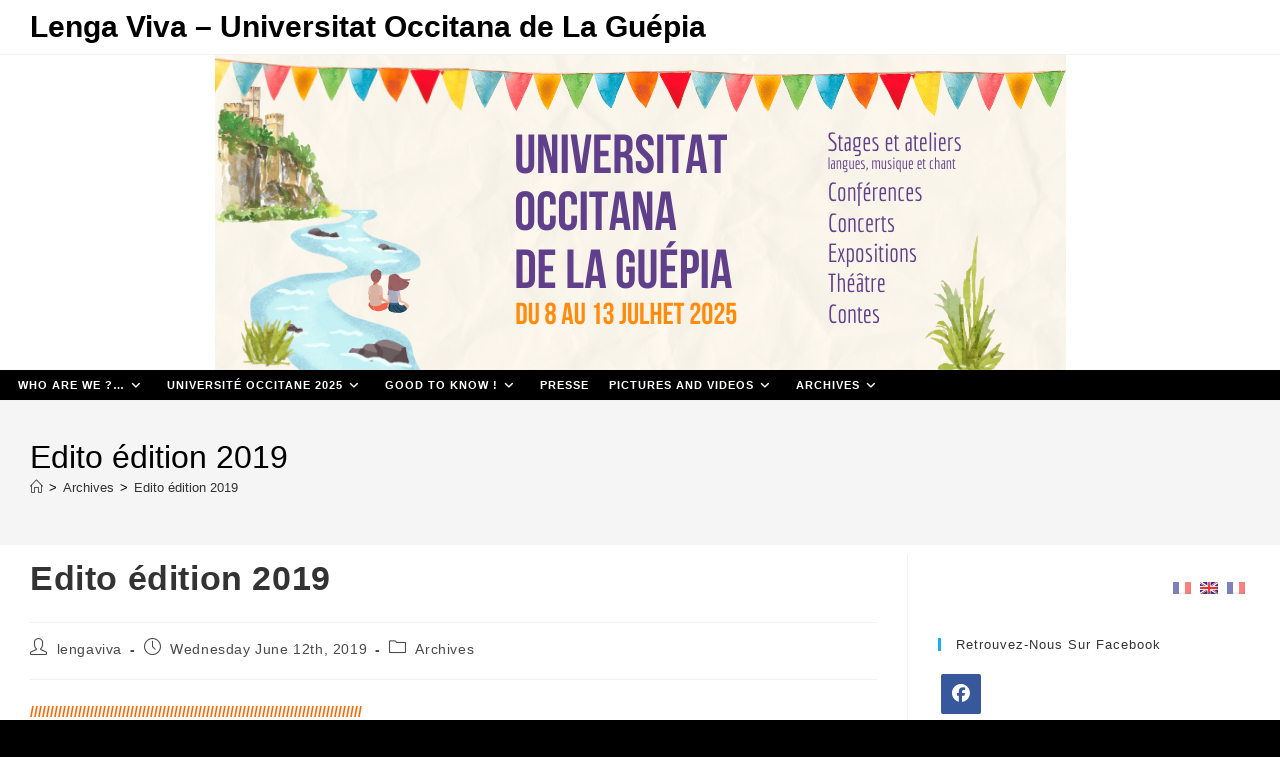

--- FILE ---
content_type: text/html; charset=UTF-8
request_url: https://www.lengaviva.com/edito-edition-2019/?lang=en
body_size: 21733
content:
<!DOCTYPE html>
<html class="html" lang="en-US">
<head>
	<meta charset="UTF-8">
	<link rel="profile" href="https://gmpg.org/xfn/11">

	<title>Edito édition 2019 &#8211; Lenga Viva &#8211; Universitat Occitana de La Guépia</title>
<meta name='robots' content='max-image-preview:large' />
	<style>img:is([sizes="auto" i], [sizes^="auto," i]) { contain-intrinsic-size: 3000px 1500px }</style>
	<meta property="og:type" content="article" />
<meta property="og:title" content="Edito édition 2019" />
<meta property="og:description" content="/////////////////////////////////////////////////////////////////////////////////// Bonjour Claude, Félicitations pour l’Université ; je viens d’en parcourir le programme et il est magnifique. Complet, instructif, festif et ludique !! Bravo à tous ceux qui se battent pour garder vivante cette culture. Soyons fiers d’elle, de notre accent…" />
<meta property="og:url" content="https://www.lengaviva.com/edito-edition-2019/?lang=en" />
<meta property="og:site_name" content="Lenga Viva - Universitat Occitana de La Guépia" />
<meta property="article:author" content="https://www.facebook.com/laguepia" />
<meta property="article:published_time" content="2019-06-12T14:51:39+02:00" />
<meta property="article:modified_time" content="2021-03-24T14:54:31+00:00" />
<meta property="og:updated_time" content="2021-03-24T14:54:31+00:00" />
<meta property="article:section" content="Archives" />
<meta property="article:publisher" content="https://www.facebook.com/laguepia" />
<meta name="twitter:card" content="summary_large_image" />
<meta name="twitter:title" content="Edito édition 2019" />
<meta name="twitter:description" content="/////////////////////////////////////////////////////////////////////////////////// Bonjour Claude, Félicitations pour l’Université ; je viens d’en parcourir le programme et il est magnifique. Complet, instructif, festif et ludique !! Bravo à tous ceux qui se battent pour garder vivante cette culture. Soyons fiers d’elle, de notre accent…" />
<meta name="twitter:site" content="@" />
<meta name="twitter:creator" content="@" />
<meta name="viewport" content="width=device-width, initial-scale=1"><link rel="alternate" type="application/rss+xml" title="Lenga Viva - Universitat Occitana de La Guépia &raquo; Feed" href="https://www.lengaviva.com/feed/?lang=en" />
<link rel="alternate" type="application/rss+xml" title="Lenga Viva - Universitat Occitana de La Guépia &raquo; Comments Feed" href="https://www.lengaviva.com/comments/feed/?lang=en" />
<script>
window._wpemojiSettings = {"baseUrl":"https:\/\/s.w.org\/images\/core\/emoji\/16.0.1\/72x72\/","ext":".png","svgUrl":"https:\/\/s.w.org\/images\/core\/emoji\/16.0.1\/svg\/","svgExt":".svg","source":{"concatemoji":"https:\/\/www.lengaviva.com\/wp-includes\/js\/wp-emoji-release.min.js?ver=6.8.3"}};
/*! This file is auto-generated */
!function(s,n){var o,i,e;function c(e){try{var t={supportTests:e,timestamp:(new Date).valueOf()};sessionStorage.setItem(o,JSON.stringify(t))}catch(e){}}function p(e,t,n){e.clearRect(0,0,e.canvas.width,e.canvas.height),e.fillText(t,0,0);var t=new Uint32Array(e.getImageData(0,0,e.canvas.width,e.canvas.height).data),a=(e.clearRect(0,0,e.canvas.width,e.canvas.height),e.fillText(n,0,0),new Uint32Array(e.getImageData(0,0,e.canvas.width,e.canvas.height).data));return t.every(function(e,t){return e===a[t]})}function u(e,t){e.clearRect(0,0,e.canvas.width,e.canvas.height),e.fillText(t,0,0);for(var n=e.getImageData(16,16,1,1),a=0;a<n.data.length;a++)if(0!==n.data[a])return!1;return!0}function f(e,t,n,a){switch(t){case"flag":return n(e,"\ud83c\udff3\ufe0f\u200d\u26a7\ufe0f","\ud83c\udff3\ufe0f\u200b\u26a7\ufe0f")?!1:!n(e,"\ud83c\udde8\ud83c\uddf6","\ud83c\udde8\u200b\ud83c\uddf6")&&!n(e,"\ud83c\udff4\udb40\udc67\udb40\udc62\udb40\udc65\udb40\udc6e\udb40\udc67\udb40\udc7f","\ud83c\udff4\u200b\udb40\udc67\u200b\udb40\udc62\u200b\udb40\udc65\u200b\udb40\udc6e\u200b\udb40\udc67\u200b\udb40\udc7f");case"emoji":return!a(e,"\ud83e\udedf")}return!1}function g(e,t,n,a){var r="undefined"!=typeof WorkerGlobalScope&&self instanceof WorkerGlobalScope?new OffscreenCanvas(300,150):s.createElement("canvas"),o=r.getContext("2d",{willReadFrequently:!0}),i=(o.textBaseline="top",o.font="600 32px Arial",{});return e.forEach(function(e){i[e]=t(o,e,n,a)}),i}function t(e){var t=s.createElement("script");t.src=e,t.defer=!0,s.head.appendChild(t)}"undefined"!=typeof Promise&&(o="wpEmojiSettingsSupports",i=["flag","emoji"],n.supports={everything:!0,everythingExceptFlag:!0},e=new Promise(function(e){s.addEventListener("DOMContentLoaded",e,{once:!0})}),new Promise(function(t){var n=function(){try{var e=JSON.parse(sessionStorage.getItem(o));if("object"==typeof e&&"number"==typeof e.timestamp&&(new Date).valueOf()<e.timestamp+604800&&"object"==typeof e.supportTests)return e.supportTests}catch(e){}return null}();if(!n){if("undefined"!=typeof Worker&&"undefined"!=typeof OffscreenCanvas&&"undefined"!=typeof URL&&URL.createObjectURL&&"undefined"!=typeof Blob)try{var e="postMessage("+g.toString()+"("+[JSON.stringify(i),f.toString(),p.toString(),u.toString()].join(",")+"));",a=new Blob([e],{type:"text/javascript"}),r=new Worker(URL.createObjectURL(a),{name:"wpTestEmojiSupports"});return void(r.onmessage=function(e){c(n=e.data),r.terminate(),t(n)})}catch(e){}c(n=g(i,f,p,u))}t(n)}).then(function(e){for(var t in e)n.supports[t]=e[t],n.supports.everything=n.supports.everything&&n.supports[t],"flag"!==t&&(n.supports.everythingExceptFlag=n.supports.everythingExceptFlag&&n.supports[t]);n.supports.everythingExceptFlag=n.supports.everythingExceptFlag&&!n.supports.flag,n.DOMReady=!1,n.readyCallback=function(){n.DOMReady=!0}}).then(function(){return e}).then(function(){var e;n.supports.everything||(n.readyCallback(),(e=n.source||{}).concatemoji?t(e.concatemoji):e.wpemoji&&e.twemoji&&(t(e.twemoji),t(e.wpemoji)))}))}((window,document),window._wpemojiSettings);
</script>
<style id='wp-emoji-styles-inline-css'>

	img.wp-smiley, img.emoji {
		display: inline !important;
		border: none !important;
		box-shadow: none !important;
		height: 1em !important;
		width: 1em !important;
		margin: 0 0.07em !important;
		vertical-align: -0.1em !important;
		background: none !important;
		padding: 0 !important;
	}
</style>
<link rel='stylesheet' id='wp-block-library-css' href='https://www.lengaviva.com/wp-includes/css/dist/block-library/style.min.css?ver=6.8.3' media='all' />
<style id='wp-block-library-theme-inline-css'>
.wp-block-audio :where(figcaption){color:#555;font-size:13px;text-align:center}.is-dark-theme .wp-block-audio :where(figcaption){color:#ffffffa6}.wp-block-audio{margin:0 0 1em}.wp-block-code{border:1px solid #ccc;border-radius:4px;font-family:Menlo,Consolas,monaco,monospace;padding:.8em 1em}.wp-block-embed :where(figcaption){color:#555;font-size:13px;text-align:center}.is-dark-theme .wp-block-embed :where(figcaption){color:#ffffffa6}.wp-block-embed{margin:0 0 1em}.blocks-gallery-caption{color:#555;font-size:13px;text-align:center}.is-dark-theme .blocks-gallery-caption{color:#ffffffa6}:root :where(.wp-block-image figcaption){color:#555;font-size:13px;text-align:center}.is-dark-theme :root :where(.wp-block-image figcaption){color:#ffffffa6}.wp-block-image{margin:0 0 1em}.wp-block-pullquote{border-bottom:4px solid;border-top:4px solid;color:currentColor;margin-bottom:1.75em}.wp-block-pullquote cite,.wp-block-pullquote footer,.wp-block-pullquote__citation{color:currentColor;font-size:.8125em;font-style:normal;text-transform:uppercase}.wp-block-quote{border-left:.25em solid;margin:0 0 1.75em;padding-left:1em}.wp-block-quote cite,.wp-block-quote footer{color:currentColor;font-size:.8125em;font-style:normal;position:relative}.wp-block-quote:where(.has-text-align-right){border-left:none;border-right:.25em solid;padding-left:0;padding-right:1em}.wp-block-quote:where(.has-text-align-center){border:none;padding-left:0}.wp-block-quote.is-large,.wp-block-quote.is-style-large,.wp-block-quote:where(.is-style-plain){border:none}.wp-block-search .wp-block-search__label{font-weight:700}.wp-block-search__button{border:1px solid #ccc;padding:.375em .625em}:where(.wp-block-group.has-background){padding:1.25em 2.375em}.wp-block-separator.has-css-opacity{opacity:.4}.wp-block-separator{border:none;border-bottom:2px solid;margin-left:auto;margin-right:auto}.wp-block-separator.has-alpha-channel-opacity{opacity:1}.wp-block-separator:not(.is-style-wide):not(.is-style-dots){width:100px}.wp-block-separator.has-background:not(.is-style-dots){border-bottom:none;height:1px}.wp-block-separator.has-background:not(.is-style-wide):not(.is-style-dots){height:2px}.wp-block-table{margin:0 0 1em}.wp-block-table td,.wp-block-table th{word-break:normal}.wp-block-table :where(figcaption){color:#555;font-size:13px;text-align:center}.is-dark-theme .wp-block-table :where(figcaption){color:#ffffffa6}.wp-block-video :where(figcaption){color:#555;font-size:13px;text-align:center}.is-dark-theme .wp-block-video :where(figcaption){color:#ffffffa6}.wp-block-video{margin:0 0 1em}:root :where(.wp-block-template-part.has-background){margin-bottom:0;margin-top:0;padding:1.25em 2.375em}
</style>
<style id='classic-theme-styles-inline-css'>
/*! This file is auto-generated */
.wp-block-button__link{color:#fff;background-color:#32373c;border-radius:9999px;box-shadow:none;text-decoration:none;padding:calc(.667em + 2px) calc(1.333em + 2px);font-size:1.125em}.wp-block-file__button{background:#32373c;color:#fff;text-decoration:none}
</style>
<style id='global-styles-inline-css'>
:root{--wp--preset--aspect-ratio--square: 1;--wp--preset--aspect-ratio--4-3: 4/3;--wp--preset--aspect-ratio--3-4: 3/4;--wp--preset--aspect-ratio--3-2: 3/2;--wp--preset--aspect-ratio--2-3: 2/3;--wp--preset--aspect-ratio--16-9: 16/9;--wp--preset--aspect-ratio--9-16: 9/16;--wp--preset--color--black: #000000;--wp--preset--color--cyan-bluish-gray: #abb8c3;--wp--preset--color--white: #ffffff;--wp--preset--color--pale-pink: #f78da7;--wp--preset--color--vivid-red: #cf2e2e;--wp--preset--color--luminous-vivid-orange: #ff6900;--wp--preset--color--luminous-vivid-amber: #fcb900;--wp--preset--color--light-green-cyan: #7bdcb5;--wp--preset--color--vivid-green-cyan: #00d084;--wp--preset--color--pale-cyan-blue: #8ed1fc;--wp--preset--color--vivid-cyan-blue: #0693e3;--wp--preset--color--vivid-purple: #9b51e0;--wp--preset--gradient--vivid-cyan-blue-to-vivid-purple: linear-gradient(135deg,rgba(6,147,227,1) 0%,rgb(155,81,224) 100%);--wp--preset--gradient--light-green-cyan-to-vivid-green-cyan: linear-gradient(135deg,rgb(122,220,180) 0%,rgb(0,208,130) 100%);--wp--preset--gradient--luminous-vivid-amber-to-luminous-vivid-orange: linear-gradient(135deg,rgba(252,185,0,1) 0%,rgba(255,105,0,1) 100%);--wp--preset--gradient--luminous-vivid-orange-to-vivid-red: linear-gradient(135deg,rgba(255,105,0,1) 0%,rgb(207,46,46) 100%);--wp--preset--gradient--very-light-gray-to-cyan-bluish-gray: linear-gradient(135deg,rgb(238,238,238) 0%,rgb(169,184,195) 100%);--wp--preset--gradient--cool-to-warm-spectrum: linear-gradient(135deg,rgb(74,234,220) 0%,rgb(151,120,209) 20%,rgb(207,42,186) 40%,rgb(238,44,130) 60%,rgb(251,105,98) 80%,rgb(254,248,76) 100%);--wp--preset--gradient--blush-light-purple: linear-gradient(135deg,rgb(255,206,236) 0%,rgb(152,150,240) 100%);--wp--preset--gradient--blush-bordeaux: linear-gradient(135deg,rgb(254,205,165) 0%,rgb(254,45,45) 50%,rgb(107,0,62) 100%);--wp--preset--gradient--luminous-dusk: linear-gradient(135deg,rgb(255,203,112) 0%,rgb(199,81,192) 50%,rgb(65,88,208) 100%);--wp--preset--gradient--pale-ocean: linear-gradient(135deg,rgb(255,245,203) 0%,rgb(182,227,212) 50%,rgb(51,167,181) 100%);--wp--preset--gradient--electric-grass: linear-gradient(135deg,rgb(202,248,128) 0%,rgb(113,206,126) 100%);--wp--preset--gradient--midnight: linear-gradient(135deg,rgb(2,3,129) 0%,rgb(40,116,252) 100%);--wp--preset--font-size--small: 13px;--wp--preset--font-size--medium: 20px;--wp--preset--font-size--large: 36px;--wp--preset--font-size--x-large: 42px;--wp--preset--spacing--20: 0.44rem;--wp--preset--spacing--30: 0.67rem;--wp--preset--spacing--40: 1rem;--wp--preset--spacing--50: 1.5rem;--wp--preset--spacing--60: 2.25rem;--wp--preset--spacing--70: 3.38rem;--wp--preset--spacing--80: 5.06rem;--wp--preset--shadow--natural: 6px 6px 9px rgba(0, 0, 0, 0.2);--wp--preset--shadow--deep: 12px 12px 50px rgba(0, 0, 0, 0.4);--wp--preset--shadow--sharp: 6px 6px 0px rgba(0, 0, 0, 0.2);--wp--preset--shadow--outlined: 6px 6px 0px -3px rgba(255, 255, 255, 1), 6px 6px rgba(0, 0, 0, 1);--wp--preset--shadow--crisp: 6px 6px 0px rgba(0, 0, 0, 1);}:where(.is-layout-flex){gap: 0.5em;}:where(.is-layout-grid){gap: 0.5em;}body .is-layout-flex{display: flex;}.is-layout-flex{flex-wrap: wrap;align-items: center;}.is-layout-flex > :is(*, div){margin: 0;}body .is-layout-grid{display: grid;}.is-layout-grid > :is(*, div){margin: 0;}:where(.wp-block-columns.is-layout-flex){gap: 2em;}:where(.wp-block-columns.is-layout-grid){gap: 2em;}:where(.wp-block-post-template.is-layout-flex){gap: 1.25em;}:where(.wp-block-post-template.is-layout-grid){gap: 1.25em;}.has-black-color{color: var(--wp--preset--color--black) !important;}.has-cyan-bluish-gray-color{color: var(--wp--preset--color--cyan-bluish-gray) !important;}.has-white-color{color: var(--wp--preset--color--white) !important;}.has-pale-pink-color{color: var(--wp--preset--color--pale-pink) !important;}.has-vivid-red-color{color: var(--wp--preset--color--vivid-red) !important;}.has-luminous-vivid-orange-color{color: var(--wp--preset--color--luminous-vivid-orange) !important;}.has-luminous-vivid-amber-color{color: var(--wp--preset--color--luminous-vivid-amber) !important;}.has-light-green-cyan-color{color: var(--wp--preset--color--light-green-cyan) !important;}.has-vivid-green-cyan-color{color: var(--wp--preset--color--vivid-green-cyan) !important;}.has-pale-cyan-blue-color{color: var(--wp--preset--color--pale-cyan-blue) !important;}.has-vivid-cyan-blue-color{color: var(--wp--preset--color--vivid-cyan-blue) !important;}.has-vivid-purple-color{color: var(--wp--preset--color--vivid-purple) !important;}.has-black-background-color{background-color: var(--wp--preset--color--black) !important;}.has-cyan-bluish-gray-background-color{background-color: var(--wp--preset--color--cyan-bluish-gray) !important;}.has-white-background-color{background-color: var(--wp--preset--color--white) !important;}.has-pale-pink-background-color{background-color: var(--wp--preset--color--pale-pink) !important;}.has-vivid-red-background-color{background-color: var(--wp--preset--color--vivid-red) !important;}.has-luminous-vivid-orange-background-color{background-color: var(--wp--preset--color--luminous-vivid-orange) !important;}.has-luminous-vivid-amber-background-color{background-color: var(--wp--preset--color--luminous-vivid-amber) !important;}.has-light-green-cyan-background-color{background-color: var(--wp--preset--color--light-green-cyan) !important;}.has-vivid-green-cyan-background-color{background-color: var(--wp--preset--color--vivid-green-cyan) !important;}.has-pale-cyan-blue-background-color{background-color: var(--wp--preset--color--pale-cyan-blue) !important;}.has-vivid-cyan-blue-background-color{background-color: var(--wp--preset--color--vivid-cyan-blue) !important;}.has-vivid-purple-background-color{background-color: var(--wp--preset--color--vivid-purple) !important;}.has-black-border-color{border-color: var(--wp--preset--color--black) !important;}.has-cyan-bluish-gray-border-color{border-color: var(--wp--preset--color--cyan-bluish-gray) !important;}.has-white-border-color{border-color: var(--wp--preset--color--white) !important;}.has-pale-pink-border-color{border-color: var(--wp--preset--color--pale-pink) !important;}.has-vivid-red-border-color{border-color: var(--wp--preset--color--vivid-red) !important;}.has-luminous-vivid-orange-border-color{border-color: var(--wp--preset--color--luminous-vivid-orange) !important;}.has-luminous-vivid-amber-border-color{border-color: var(--wp--preset--color--luminous-vivid-amber) !important;}.has-light-green-cyan-border-color{border-color: var(--wp--preset--color--light-green-cyan) !important;}.has-vivid-green-cyan-border-color{border-color: var(--wp--preset--color--vivid-green-cyan) !important;}.has-pale-cyan-blue-border-color{border-color: var(--wp--preset--color--pale-cyan-blue) !important;}.has-vivid-cyan-blue-border-color{border-color: var(--wp--preset--color--vivid-cyan-blue) !important;}.has-vivid-purple-border-color{border-color: var(--wp--preset--color--vivid-purple) !important;}.has-vivid-cyan-blue-to-vivid-purple-gradient-background{background: var(--wp--preset--gradient--vivid-cyan-blue-to-vivid-purple) !important;}.has-light-green-cyan-to-vivid-green-cyan-gradient-background{background: var(--wp--preset--gradient--light-green-cyan-to-vivid-green-cyan) !important;}.has-luminous-vivid-amber-to-luminous-vivid-orange-gradient-background{background: var(--wp--preset--gradient--luminous-vivid-amber-to-luminous-vivid-orange) !important;}.has-luminous-vivid-orange-to-vivid-red-gradient-background{background: var(--wp--preset--gradient--luminous-vivid-orange-to-vivid-red) !important;}.has-very-light-gray-to-cyan-bluish-gray-gradient-background{background: var(--wp--preset--gradient--very-light-gray-to-cyan-bluish-gray) !important;}.has-cool-to-warm-spectrum-gradient-background{background: var(--wp--preset--gradient--cool-to-warm-spectrum) !important;}.has-blush-light-purple-gradient-background{background: var(--wp--preset--gradient--blush-light-purple) !important;}.has-blush-bordeaux-gradient-background{background: var(--wp--preset--gradient--blush-bordeaux) !important;}.has-luminous-dusk-gradient-background{background: var(--wp--preset--gradient--luminous-dusk) !important;}.has-pale-ocean-gradient-background{background: var(--wp--preset--gradient--pale-ocean) !important;}.has-electric-grass-gradient-background{background: var(--wp--preset--gradient--electric-grass) !important;}.has-midnight-gradient-background{background: var(--wp--preset--gradient--midnight) !important;}.has-small-font-size{font-size: var(--wp--preset--font-size--small) !important;}.has-medium-font-size{font-size: var(--wp--preset--font-size--medium) !important;}.has-large-font-size{font-size: var(--wp--preset--font-size--large) !important;}.has-x-large-font-size{font-size: var(--wp--preset--font-size--x-large) !important;}
:where(.wp-block-post-template.is-layout-flex){gap: 1.25em;}:where(.wp-block-post-template.is-layout-grid){gap: 1.25em;}
:where(.wp-block-columns.is-layout-flex){gap: 2em;}:where(.wp-block-columns.is-layout-grid){gap: 2em;}
:root :where(.wp-block-pullquote){font-size: 1.5em;line-height: 1.6;}
</style>
<link rel='stylesheet' id='leaflet-css-css' href='https://www.lengaviva.com/wp-content/plugins/meow-lightbox/app/style.min.css?ver=1759243342' media='all' />
<link rel='stylesheet' id='page-list-style-css' href='https://www.lengaviva.com/wp-content/plugins/page-list/css/page-list.css?ver=5.9' media='all' />
<link rel='stylesheet' id='font-awesome-css' href='https://www.lengaviva.com/wp-content/themes/oceanwp/assets/fonts/fontawesome/css/all.min.css?ver=6.7.2' media='all' />
<link rel='stylesheet' id='simple-line-icons-css' href='https://www.lengaviva.com/wp-content/themes/oceanwp/assets/css/third/simple-line-icons.min.css?ver=2.4.0' media='all' />
<link rel='stylesheet' id='oceanwp-style-css' href='https://www.lengaviva.com/wp-content/themes/oceanwp/assets/css/style.min.css?ver=4.0.9' media='all' />
<link rel='stylesheet' id='oe-widgets-style-css' href='https://www.lengaviva.com/wp-content/plugins/ocean-extra/assets/css/widgets.css?ver=6.8.3' media='all' />
<script src="https://www.lengaviva.com/wp-includes/js/dist/hooks.min.js?ver=4d63a3d491d11ffd8ac6" id="wp-hooks-js"></script>
<script src="https://www.lengaviva.com/wp-includes/js/dist/i18n.min.js?ver=5e580eb46a90c2b997e6" id="wp-i18n-js"></script>
<script id="wp-i18n-js-after">
wp.i18n.setLocaleData( { 'text direction\u0004ltr': [ 'ltr' ] } );
</script>
<script id="mwl-build-js-js-extra">
var mwl_settings = {"api_url":"https:\/\/www.lengaviva.com\/wp-json\/meow-lightbox\/v1\/","rest_nonce":"555c1296be","plugin_url":"https:\/\/www.lengaviva.com\/wp-content\/plugins\/meow-lightbox\/classes\/","settings":{"rtf_slider_fix":false,"engine":"default","backdrop_opacity":85,"theme":"dark","orientation":"auto","selector":".entry-content, .gallery, .mgl-gallery, .wp-block-gallery,  .wp-block-image","selector_ahead":false,"deep_linking":false,"deep_linking_slug":"mwl","social_sharing":false,"social_sharing_facebook":true,"social_sharing_twitter":true,"social_sharing_pinterest":true,"separate_galleries":true,"animation_toggle":"none","animation_speed":"normal","low_res_placeholder":false,"wordpress_big_image":false,"right_click_protection":true,"magnification":true,"anti_selector":".blog, .archive, .emoji, .attachment-post-image, .no-lightbox","preloading":false,"download_link":false,"caption_source":"caption","caption_ellipsis":true,"exif":{"title":true,"caption":true,"camera":true,"lens":true,"date":false,"date_timezone":false,"shutter_speed":true,"aperture":true,"focal_length":true,"iso":true,"keywords":false},"slideshow":{"enabled":false,"timer":3000},"map":{"enabled":false}}};
</script>
<script src="https://www.lengaviva.com/wp-content/plugins/meow-lightbox/app/lightbox.js?ver=1759243342" id="mwl-build-js-js"></script>
<script src="https://www.lengaviva.com/wp-includes/js/jquery/jquery.min.js?ver=3.7.1" id="jquery-core-js"></script>
<script src="https://www.lengaviva.com/wp-includes/js/jquery/jquery-migrate.min.js?ver=3.4.1" id="jquery-migrate-js"></script>
<link rel="https://api.w.org/" href="https://www.lengaviva.com/wp-json/" /><link rel="alternate" title="JSON" type="application/json" href="https://www.lengaviva.com/wp-json/wp/v2/posts/2026" /><link rel="EditURI" type="application/rsd+xml" title="RSD" href="https://www.lengaviva.com/xmlrpc.php?rsd" />
<meta name="generator" content="WordPress 6.8.3" />
<link rel="canonical" href="https://www.lengaviva.com/edito-edition-2019/?lang=en" />
<link rel='shortlink' href='https://www.lengaviva.com/?p=2026' />
<link rel="alternate" title="oEmbed (JSON)" type="application/json+oembed" href="https://www.lengaviva.com/wp-json/oembed/1.0/embed?url=https%3A%2F%2Fwww.lengaviva.com%2Fedito-edition-2019%2F%3Flang%3Den" />
<link rel="alternate" title="oEmbed (XML)" type="text/xml+oembed" href="https://www.lengaviva.com/wp-json/oembed/1.0/embed?url=https%3A%2F%2Fwww.lengaviva.com%2Fedito-edition-2019%2F%3Flang%3Den&#038;format=xml" />
<style type="text/css">
.qtranxs_flag_fr {background-image: url(https://www.lengaviva.com/wp-content/plugins/qtranslate-xt-3.8.1/flags/fr.png); background-repeat: no-repeat;}
.qtranxs_flag_en {background-image: url(https://www.lengaviva.com/wp-content/plugins/qtranslate-xt-3.8.1/flags/gb.png); background-repeat: no-repeat;}
.qtranxs_flag_OC {background-image: url(https://www.lengaviva.com/wp-content/plugins/qtranslate-xt-3.8.1/flags/fr.png); background-repeat: no-repeat;}
</style>
<link hreflang="fr" href="https://www.lengaviva.com/edito-edition-2019/?lang=fr" rel="alternate" />
<link hreflang="en" href="https://www.lengaviva.com/edito-edition-2019/?lang=en" rel="alternate" />
<link hreflang="OC" href="https://www.lengaviva.com/edito-edition-2019/?lang=OC" rel="alternate" />
<link hreflang="x-default" href="https://www.lengaviva.com/edito-edition-2019/" rel="alternate" />
<meta name="generator" content="qTranslate-XT 3.8.1" />
<link rel="icon" href="https://www.lengaviva.com/wp-content/uploads/2014/05/cropped-Logo-LV-32x32.png" sizes="32x32" />
<link rel="icon" href="https://www.lengaviva.com/wp-content/uploads/2014/05/cropped-Logo-LV-192x192.png" sizes="192x192" />
<link rel="apple-touch-icon" href="https://www.lengaviva.com/wp-content/uploads/2014/05/cropped-Logo-LV-180x180.png" />
<meta name="msapplication-TileImage" content="https://www.lengaviva.com/wp-content/uploads/2014/05/cropped-Logo-LV-270x270.png" />
		<style id="wp-custom-css">
			.gallery-item{margin:5px;width:100% !important}.gallery-columns-3 .gallery-item{max-width:25%}#gallery-1{margin:5px;padding:5px}figure{display:block;margin-block-start:1em;margin-block-end:1em;margin-inline-start:20px;margin-inline-end:20px}.home .page-header{display:none}		</style>
		<!-- OceanWP CSS -->
<style type="text/css">
/* Colors */.boxed-layout{background-color:#000000}body .theme-button,body input[type="submit"],body button[type="submit"],body button,body .button,body div.wpforms-container-full .wpforms-form input[type=submit],body div.wpforms-container-full .wpforms-form button[type=submit],body div.wpforms-container-full .wpforms-form .wpforms-page-button,.woocommerce-cart .wp-element-button,.woocommerce-checkout .wp-element-button,.wp-block-button__link{border-color:#ffffff}body .theme-button:hover,body input[type="submit"]:hover,body button[type="submit"]:hover,body button:hover,body .button:hover,body div.wpforms-container-full .wpforms-form input[type=submit]:hover,body div.wpforms-container-full .wpforms-form input[type=submit]:active,body div.wpforms-container-full .wpforms-form button[type=submit]:hover,body div.wpforms-container-full .wpforms-form button[type=submit]:active,body div.wpforms-container-full .wpforms-form .wpforms-page-button:hover,body div.wpforms-container-full .wpforms-form .wpforms-page-button:active,.woocommerce-cart .wp-element-button:hover,.woocommerce-checkout .wp-element-button:hover,.wp-block-button__link:hover{border-color:#ffffff}.page-header .page-header-title,.page-header.background-image-page-header .page-header-title{color:#000000}.site-breadcrumbs,.background-image-page-header .site-breadcrumbs{color:#000000}body{color:#000000}/* OceanWP Style Settings CSS */.theme-button,input[type="submit"],button[type="submit"],button,.button,body div.wpforms-container-full .wpforms-form input[type=submit],body div.wpforms-container-full .wpforms-form button[type=submit],body div.wpforms-container-full .wpforms-form .wpforms-page-button{border-style:solid}.theme-button,input[type="submit"],button[type="submit"],button,.button,body div.wpforms-container-full .wpforms-form input[type=submit],body div.wpforms-container-full .wpforms-form button[type=submit],body div.wpforms-container-full .wpforms-form .wpforms-page-button{border-width:1px}form input[type="text"],form input[type="password"],form input[type="email"],form input[type="url"],form input[type="date"],form input[type="month"],form input[type="time"],form input[type="datetime"],form input[type="datetime-local"],form input[type="week"],form input[type="number"],form input[type="search"],form input[type="tel"],form input[type="color"],form select,form textarea,.woocommerce .woocommerce-checkout .select2-container--default .select2-selection--single{border-style:solid}body div.wpforms-container-full .wpforms-form input[type=date],body div.wpforms-container-full .wpforms-form input[type=datetime],body div.wpforms-container-full .wpforms-form input[type=datetime-local],body div.wpforms-container-full .wpforms-form input[type=email],body div.wpforms-container-full .wpforms-form input[type=month],body div.wpforms-container-full .wpforms-form input[type=number],body div.wpforms-container-full .wpforms-form input[type=password],body div.wpforms-container-full .wpforms-form input[type=range],body div.wpforms-container-full .wpforms-form input[type=search],body div.wpforms-container-full .wpforms-form input[type=tel],body div.wpforms-container-full .wpforms-form input[type=text],body div.wpforms-container-full .wpforms-form input[type=time],body div.wpforms-container-full .wpforms-form input[type=url],body div.wpforms-container-full .wpforms-form input[type=week],body div.wpforms-container-full .wpforms-form select,body div.wpforms-container-full .wpforms-form textarea{border-style:solid}form input[type="text"],form input[type="password"],form input[type="email"],form input[type="url"],form input[type="date"],form input[type="month"],form input[type="time"],form input[type="datetime"],form input[type="datetime-local"],form input[type="week"],form input[type="number"],form input[type="search"],form input[type="tel"],form input[type="color"],form select,form textarea{border-radius:3px}body div.wpforms-container-full .wpforms-form input[type=date],body div.wpforms-container-full .wpforms-form input[type=datetime],body div.wpforms-container-full .wpforms-form input[type=datetime-local],body div.wpforms-container-full .wpforms-form input[type=email],body div.wpforms-container-full .wpforms-form input[type=month],body div.wpforms-container-full .wpforms-form input[type=number],body div.wpforms-container-full .wpforms-form input[type=password],body div.wpforms-container-full .wpforms-form input[type=range],body div.wpforms-container-full .wpforms-form input[type=search],body div.wpforms-container-full .wpforms-form input[type=tel],body div.wpforms-container-full .wpforms-form input[type=text],body div.wpforms-container-full .wpforms-form input[type=time],body div.wpforms-container-full .wpforms-form input[type=url],body div.wpforms-container-full .wpforms-form input[type=week],body div.wpforms-container-full .wpforms-form select,body div.wpforms-container-full .wpforms-form textarea{border-radius:3px}#main #content-wrap,.separate-layout #main #content-wrap{padding-top:10px;padding-bottom:10px}/* Header */#site-header.medium-header .top-header-wrap{padding:0}#site-header.medium-header #site-navigation-wrap .dropdown-menu >li >a,#site-header.medium-header .oceanwp-mobile-menu-icon a{line-height:30px}#site-header.medium-header #site-navigation-wrap .dropdown-menu >li >a{padding:0 10px 0 10px}#site-header.medium-header #site-navigation-wrap,#site-header.medium-header .oceanwp-mobile-menu-icon,.is-sticky #site-header.medium-header.is-transparent #site-navigation-wrap,.is-sticky #site-header.medium-header.is-transparent .oceanwp-mobile-menu-icon,#site-header.medium-header.is-transparent .is-sticky #site-navigation-wrap,#site-header.medium-header.is-transparent .is-sticky .oceanwp-mobile-menu-icon{background-color:#000000}#site-navigation-wrap .dropdown-menu >li >a,.oceanwp-mobile-menu-icon a,#searchform-header-replace-close{color:#ffffff}#site-navigation-wrap .dropdown-menu >li >a .owp-icon use,.oceanwp-mobile-menu-icon a .owp-icon use,#searchform-header-replace-close .owp-icon use{stroke:#ffffff}#site-navigation-wrap .dropdown-menu >.current-menu-item >a,#site-navigation-wrap .dropdown-menu >.current-menu-ancestor >a,#site-navigation-wrap .dropdown-menu >.current-menu-item >a:hover,#site-navigation-wrap .dropdown-menu >.current-menu-ancestor >a:hover{color:#dd3333}.dropdown-menu .sub-menu{min-width:200px}.dropdown-menu .sub-menu,#searchform-dropdown,.current-shop-items-dropdown{background-color:#000000}.dropdown-menu ul li.menu-item,.navigation >ul >li >ul.megamenu.sub-menu >li,.navigation .megamenu li ul.sub-menu{border-color:#000000}.dropdown-menu ul li a.menu-link{color:#ffffff}.dropdown-menu ul li a.menu-link .owp-icon use{stroke:#ffffff}.dropdown-menu ul li a.menu-link:hover{color:#ffffff}.dropdown-menu ul li a.menu-link:hover .owp-icon use{stroke:#ffffff}.dropdown-menu ul li a.menu-link:hover{background-color:#000000}.dropdown-menu ul >.current-menu-item >a.menu-link{background-color:#333333}/* Header Image CSS */#site-header{background-image:url(https://www.lengaviva.com/wp-content/uploads/2021/03/Capture-décran-2021-03-12-à-16.29.16.png)}/* Topbar */#top-bar{padding:0}#top-bar-social li a{padding:0}#top-bar-wrap,#top-bar-content strong{color:#000000}/* Blog CSS */.ocean-single-post-header ul.meta-item li a:hover{color:#333333}/* Sidebar */.sidebar-box,.footer-box{color:#000000}/* Footer Copyright */#footer-bottom{padding:15px}#footer-bottom{background-color:#ffffff}#footer-bottom,#footer-bottom p{color:#000000}/* Typography */body{font-family:Arial,Helvetica,sans-serif;font-size:14px;line-height:1.8}h1,h2,h3,h4,h5,h6,.theme-heading,.widget-title,.oceanwp-widget-recent-posts-title,.comment-reply-title,.entry-title,.sidebar-box .widget-title{line-height:1.4}h1{font-size:23px;line-height:1.4}h2{font-size:20px;line-height:1.4}h3{font-size:18px;line-height:1.4}h4{font-size:17px;line-height:1.4}h5{font-size:14px;line-height:1.4}h6{font-size:15px;line-height:1.4}.page-header .page-header-title,.page-header.background-image-page-header .page-header-title{font-size:32px;line-height:1.4}.page-header .page-subheading{font-size:15px;line-height:1.8}.site-breadcrumbs,.site-breadcrumbs a{font-size:13px;line-height:1.4}#top-bar-content,#top-bar-social-alt{font-family:Arial,Helvetica,sans-serif;font-size:30px;line-height:1.8;font-weight:900}#site-logo a.site-logo-text{font-size:24px;line-height:1.8}#site-navigation-wrap .dropdown-menu >li >a,#site-header.full_screen-header .fs-dropdown-menu >li >a,#site-header.top-header #site-navigation-wrap .dropdown-menu >li >a,#site-header.center-header #site-navigation-wrap .dropdown-menu >li >a,#site-header.medium-header #site-navigation-wrap .dropdown-menu >li >a,.oceanwp-mobile-menu-icon a{font-family:Arial,Helvetica,sans-serif;font-size:11px;font-weight:600}.dropdown-menu ul li a.menu-link,#site-header.full_screen-header .fs-dropdown-menu ul.sub-menu li a{font-size:12px;line-height:1.2;letter-spacing:.6px}.sidr-class-dropdown-menu li a,a.sidr-class-toggle-sidr-close,#mobile-dropdown ul li a,body #mobile-fullscreen ul li a{font-size:15px;line-height:1.8}.blog-entry.post .blog-entry-header .entry-title a{font-size:24px;line-height:1.4}.ocean-single-post-header .single-post-title{font-size:34px;line-height:1.4;letter-spacing:.6px}.ocean-single-post-header ul.meta-item li,.ocean-single-post-header ul.meta-item li a{font-size:13px;line-height:1.4;letter-spacing:.6px}.ocean-single-post-header .post-author-name,.ocean-single-post-header .post-author-name a{font-size:14px;line-height:1.4;letter-spacing:.6px}.ocean-single-post-header .post-author-description{font-size:12px;line-height:1.4;letter-spacing:.6px}.single-post .entry-title{line-height:1.4;letter-spacing:.6px}.single-post ul.meta li,.single-post ul.meta li a{font-size:14px;line-height:1.4;letter-spacing:.6px}.sidebar-box .widget-title,.sidebar-box.widget_block .wp-block-heading{font-size:13px;line-height:1;letter-spacing:1px}.sidebar-box,.footer-box{font-family:Arial,Helvetica,sans-serif;font-weight:700}#footer-widgets .footer-box .widget-title{font-size:13px;line-height:1;letter-spacing:1px}#footer-bottom #copyright{font-family:Arial,Helvetica,sans-serif;font-size:14px;line-height:1}#footer-bottom #footer-bottom-menu{font-size:12px;line-height:1}.woocommerce-store-notice.demo_store{line-height:2;letter-spacing:1.5px}.demo_store .woocommerce-store-notice__dismiss-link{line-height:2;letter-spacing:1.5px}.woocommerce ul.products li.product li.title h2,.woocommerce ul.products li.product li.title a{font-size:14px;line-height:1.5}.woocommerce ul.products li.product li.category,.woocommerce ul.products li.product li.category a{font-size:12px;line-height:1}.woocommerce ul.products li.product .price{font-size:18px;line-height:1}.woocommerce ul.products li.product .button,.woocommerce ul.products li.product .product-inner .added_to_cart{font-size:12px;line-height:1.5;letter-spacing:1px}.woocommerce ul.products li.owp-woo-cond-notice span,.woocommerce ul.products li.owp-woo-cond-notice a{font-size:16px;line-height:1;letter-spacing:1px;font-weight:600;text-transform:capitalize}.woocommerce div.product .product_title{font-size:24px;line-height:1.4;letter-spacing:.6px}.woocommerce div.product p.price{font-size:36px;line-height:1}.woocommerce .owp-btn-normal .summary form button.button,.woocommerce .owp-btn-big .summary form button.button,.woocommerce .owp-btn-very-big .summary form button.button{font-size:12px;line-height:1.5;letter-spacing:1px;text-transform:uppercase}.woocommerce div.owp-woo-single-cond-notice span,.woocommerce div.owp-woo-single-cond-notice a{font-size:18px;line-height:2;letter-spacing:1.5px;font-weight:600;text-transform:capitalize}.ocean-preloader--active .preloader-after-content{font-size:20px;line-height:1.8;letter-spacing:.6px}
</style></head>

<body class="wp-singular post-template-default single single-post postid-2026 single-format-image wp-custom-logo wp-embed-responsive wp-theme-oceanwp oceanwp-theme dropdown-mobile boxed-layout medium-header-style default-breakpoint has-sidebar content-right-sidebar post-in-category-archives has-topbar has-breadcrumbs" itemscope="itemscope" itemtype="https://schema.org/Article"><script type="application/javascript" id="mwl-data-script">
var mwl_data = {"4152":{"success":true,"file":"https:\/\/www.lengaviva.com\/wp-content\/uploads\/2025\/05\/banniere-facebook-2025.png","file_srcset":null,"file_sizes":null,"dimension":{"width":851,"height":315},"download_link":"https:\/\/www.lengaviva.com\/wp-content\/uploads\/2025\/05\/banniere-facebook-2025.png","data":{"id":4152,"title":"bannie\u0300re facebook 2025","caption":"","description":"","alt_text":"","gps":"N\/A","copyright":"N\/A","camera":"N\/A","date":"","lens":"N\/A","aperture":"N\/A","focal_length":"N\/A","iso":"N\/A","shutter_speed":"N\/A","keywords":"N\/A"}},"2027":{"success":true,"file":"https:\/\/www.lengaviva.com\/wp-content\/uploads\/2019\/06\/1-page3-Francis-Cabrel-credit-photo-Claude-Gassian-scaled.jpg","file_srcset":null,"file_sizes":null,"dimension":{"width":1707,"height":2560},"download_link":"https:\/\/www.lengaviva.com\/wp-content\/uploads\/2019\/06\/1-page3-Francis-Cabrel-credit-photo-Claude-Gassian-scaled.jpg","data":{"id":2027,"title":"Photo : Claude GASSIAN","caption":"Francis Cabrel\nPhoto : Claude GASSIAN","description":"","alt_text":"","gps":"N\/A","copyright":"Photo : Claude GASSIAN","camera":"Canon 5D Mark III","date":"18 February 2014 - 11h38","lens":"EF85mm f\/1.2L II USM","aperture":"f\/1.4","focal_length":"85mm","iso":"ISO 2500","shutter_speed":"1\/1000","keywords":["Francis Cabrel","Claude GASSIAN"]}},"2028":{"success":true,"file":"https:\/\/www.lengaviva.com\/wp-content\/uploads\/2019\/06\/claude-photo3-scaled.jpg","file_srcset":null,"file_sizes":null,"dimension":{"width":2142,"height":2560},"download_link":"https:\/\/www.lengaviva.com\/wp-content\/uploads\/2019\/06\/claude-photo3-scaled.jpg","data":{"id":2028,"title":"claude photo3","caption":"","description":"","alt_text":"","gps":"N\/A","copyright":"N\/A","camera":"N\/A","date":"","lens":"N\/A","aperture":"N\/A","focal_length":"N\/A","iso":"N\/A","shutter_speed":"N\/A","keywords":"N\/A"}}};
</script>


	
	
	<div id="outer-wrap" class="site clr">

		<a class="skip-link screen-reader-text" href="#main">Skip to content</a>

		
		<div id="wrap" class="clr">

			

<div id="top-bar-wrap" class="clr">

	<div id="top-bar" class="clr container">

		
		<div id="top-bar-inner" class="clr">

			
	<div id="top-bar-content" class="clr has-content top-bar-left">

		
		
			<div id="topbar-template">

				<span style="display: inline; width: 100%;">Lenga Viva – Universitat Occitana de La Guépia</span>
			</div>

			
	</div><!-- #top-bar-content -->


		</div><!-- #top-bar-inner -->

		
	</div><!-- #top-bar -->

</div><!-- #top-bar-wrap -->


			
<header id="site-header" class="medium-header hidden-menu has-header-media effect-one clr" data-height="160" itemscope="itemscope" itemtype="https://schema.org/WPHeader" role="banner">

	
		

<div id="site-header-inner" class="clr">

	
		<div class="top-header-wrap clr">
			<div class="container clr">
				<div class="top-header-inner clr">

					
						<div class="top-col clr col-1 logo-col">

							

<div id="site-logo" class="clr" itemscope itemtype="https://schema.org/Brand" >

	
	<div id="site-logo-inner" class="clr">

		<a href="https://www.lengaviva.com/" class="custom-logo-link" rel="home"><img width="851" height="315" src="https://www.lengaviva.com/wp-content/uploads/2025/05/banniere-facebook-2025.png" class="custom-logo wp-image-4152" alt="Lenga Viva &#8211; Universitat Occitana de La Guépia" decoding="async" fetchpriority="high" srcset="https://www.lengaviva.com/wp-content/uploads/2025/05/banniere-facebook-2025.png 851w, https://www.lengaviva.com/wp-content/uploads/2025/05/banniere-facebook-2025-300x111.png 300w, https://www.lengaviva.com/wp-content/uploads/2025/05/banniere-facebook-2025-768x284.png 768w" sizes="(max-width: 851px) 100vw, 851px" data-mwl-img-id="4152" /></a>
	</div><!-- #site-logo-inner -->

	
	
</div><!-- #site-logo -->


						</div>

						
				</div>
			</div>
		</div>

		
	<div class="bottom-header-wrap clr">

					<div id="site-navigation-wrap" class="no-top-border clr left-menu">
			
			
							<div class="container clr">
				
			<nav id="site-navigation" class="navigation main-navigation clr" itemscope="itemscope" itemtype="https://schema.org/SiteNavigationElement" role="navigation" >

				<ul id="menu-menu" class="main-menu dropdown-menu sf-menu"><li id="menu-item-2249" class="menu-item menu-item-type-post_type menu-item-object-page menu-item-has-children dropdown menu-item-2249"><a href="https://www.lengaviva.com/acces/?lang=en" class="menu-link"><span class="text-wrap">Who are we ?&#8230;<i class="nav-arrow fa fa-angle-down" aria-hidden="true" role="img"></i></span></a>
<ul class="sub-menu">
	<li id="menu-item-2257" class="menu-item menu-item-type-post_type menu-item-object-page menu-item-2257"><a href="https://www.lengaviva.com/novas/sample-page/?lang=en" class="menu-link"><span class="text-wrap">Lenga Viva</span></a></li>	<li id="menu-item-2250" class="menu-item menu-item-type-post_type menu-item-object-page menu-item-2250"><a href="https://www.lengaviva.com/partenaires/?lang=en" class="menu-link"><span class="text-wrap">Partners</span></a></li>	<li id="menu-item-2269" class="menu-item menu-item-type-post_type menu-item-object-page menu-item-2269"><a href="https://www.lengaviva.com/inscription/?lang=en" class="menu-link"><span class="text-wrap">Contact</span></a></li></ul>
</li><li id="menu-item-4159" class="menu-item menu-item-type-post_type menu-item-object-page menu-item-has-children dropdown menu-item-4159"><a href="https://www.lengaviva.com/universite-occitane-2025/?lang=en" class="menu-link"><span class="text-wrap">Université occitane 2025<i class="nav-arrow fa fa-angle-down" aria-hidden="true" role="img"></i></span></a>
<ul class="sub-menu">
	<li id="menu-item-4193" class="menu-item menu-item-type-post_type menu-item-object-page menu-item-has-children dropdown menu-item-4193"><a href="https://www.lengaviva.com/universite-occitane-2025/programme/?lang=en" class="menu-link"><span class="text-wrap">Programme<i class="nav-arrow fa fa-angle-right" aria-hidden="true" role="img"></i></span></a>
	<ul class="sub-menu">
		<li id="menu-item-4254" class="menu-item menu-item-type-post_type menu-item-object-page menu-item-4254"><a href="https://www.lengaviva.com/universite-occitane-2025/programme/mardi-8-juillet/?lang=en" class="menu-link"><span class="text-wrap">Mardi 8 Juillet</span></a></li>		<li id="menu-item-4255" class="menu-item menu-item-type-post_type menu-item-object-page menu-item-4255"><a href="https://www.lengaviva.com/universite-occitane-2025/programme/mercredi-9-juillet/?lang=en" class="menu-link"><span class="text-wrap">Mercredi 9 juillet</span></a></li>		<li id="menu-item-4256" class="menu-item menu-item-type-post_type menu-item-object-page menu-item-4256"><a href="https://www.lengaviva.com/universite-occitane-2025/programme/jeudi-10-juillet/?lang=en" class="menu-link"><span class="text-wrap">Jeudi 10 juillet</span></a></li>		<li id="menu-item-4257" class="menu-item menu-item-type-post_type menu-item-object-page menu-item-4257"><a href="https://www.lengaviva.com/universite-occitane-2025/programme/vendredi-11-juillet/?lang=en" class="menu-link"><span class="text-wrap">Vendredi 11 juillet</span></a></li>		<li id="menu-item-4258" class="menu-item menu-item-type-post_type menu-item-object-page menu-item-4258"><a href="https://www.lengaviva.com/universite-occitane-2025/programme/samedi-12-juillet/?lang=en" class="menu-link"><span class="text-wrap">Samedi 12 juillet</span></a></li>		<li id="menu-item-4259" class="menu-item menu-item-type-post_type menu-item-object-page menu-item-4259"><a href="https://www.lengaviva.com/universite-occitane-2025/programme/dimanche-13-juillet/?lang=en" class="menu-link"><span class="text-wrap">Dimanche 13 juillet</span></a></li>	</ul>
</li>	<li id="menu-item-4192" class="menu-item menu-item-type-post_type menu-item-object-page menu-item-has-children dropdown menu-item-4192"><a href="https://www.lengaviva.com/universite-occitane-2025/stages-ateliers/?lang=en" class="menu-link"><span class="text-wrap">Stages &#038; Ateliers<i class="nav-arrow fa fa-angle-right" aria-hidden="true" role="img"></i></span></a>
	<ul class="sub-menu">
		<li id="menu-item-4241" class="menu-item menu-item-type-post_type menu-item-object-page menu-item-4241"><a href="https://www.lengaviva.com/universite-occitane-2025/stages-ateliers/cours-doccitan-languedocien/?lang=en" class="menu-link"><span class="text-wrap">Cours d’occitan – languedocien</span></a></li>		<li id="menu-item-4240" class="menu-item menu-item-type-post_type menu-item-object-page menu-item-4240"><a href="https://www.lengaviva.com/universite-occitane-2025/stages-ateliers/cours-doccitan-gascon/?lang=en" class="menu-link"><span class="text-wrap">Cours d’occitan – Gascon</span></a></li>		<li id="menu-item-4239" class="menu-item menu-item-type-post_type menu-item-object-page menu-item-4239"><a href="https://www.lengaviva.com/universite-occitane-2025/stages-ateliers/decouverte-de-loccitan-pour-les-enfants/?lang=en" class="menu-link"><span class="text-wrap">Découverte de l’occitan pour les enfants</span></a></li>		<li id="menu-item-4253" class="menu-item menu-item-type-post_type menu-item-object-page menu-item-4253"><a href="https://www.lengaviva.com/universite-occitane-2025/stages-ateliers/atelier-de-confection-de-baumes/?lang=en" class="menu-link"><span class="text-wrap">Atelier de confection de baumes</span></a></li>		<li id="menu-item-4252" class="menu-item menu-item-type-post_type menu-item-object-page menu-item-4252"><a href="https://www.lengaviva.com/universite-occitane-2025/stages-ateliers/atelier-de-tambourin-pandeiro-et-de-coco/?lang=en" class="menu-link"><span class="text-wrap">Atelier de tambourin / pandeiro et de còco</span></a></li>		<li id="menu-item-4251" class="menu-item menu-item-type-post_type menu-item-object-page menu-item-4251"><a href="https://www.lengaviva.com/universite-occitane-2025/stages-ateliers/atelier-de-fifre/?lang=en" class="menu-link"><span class="text-wrap">Atelier de fifre</span></a></li>		<li id="menu-item-4250" class="menu-item menu-item-type-post_type menu-item-object-page menu-item-4250"><a href="https://www.lengaviva.com/universite-occitane-2025/stages-ateliers/atelier-de-cuisine-du-limousin/?lang=en" class="menu-link"><span class="text-wrap">Atelier de cuisine du Limousin</span></a></li>		<li id="menu-item-4249" class="menu-item menu-item-type-post_type menu-item-object-page menu-item-4249"><a href="https://www.lengaviva.com/universite-occitane-2025/stages-ateliers/atelier-confection-masques-et-baton-du-roi-des-fous/?lang=en" class="menu-link"><span class="text-wrap">Atelier confection masques et bâton du roi des fous</span></a></li>		<li id="menu-item-4248" class="menu-item menu-item-type-post_type menu-item-object-page menu-item-4248"><a href="https://www.lengaviva.com/universite-occitane-2025/stages-ateliers/atelier-radio/?lang=en" class="menu-link"><span class="text-wrap">Atelier Radio</span></a></li>		<li id="menu-item-4247" class="menu-item menu-item-type-post_type menu-item-object-page menu-item-4247"><a href="https://www.lengaviva.com/universite-occitane-2025/stages-ateliers/stage-de-chant-polyphonies-occitanes-toutes-les-melodies-du-monde-doc/?lang=en" class="menu-link"><span class="text-wrap">Stage de chant Polyphonies occitanes : toutes les mélodies du monde d’Oc.</span></a></li>		<li id="menu-item-4246" class="menu-item menu-item-type-post_type menu-item-object-page menu-item-4246"><a href="https://www.lengaviva.com/universite-occitane-2025/stages-ateliers/stage-daccordeon/?lang=en" class="menu-link"><span class="text-wrap">Stage d‘accordéon</span></a></li>		<li id="menu-item-4245" class="menu-item menu-item-type-post_type menu-item-object-page menu-item-4245"><a href="https://www.lengaviva.com/universite-occitane-2025/stages-ateliers/stage-de-danse-contemporaine-et-notre-folklore-jeu-avec-masque/?lang=en" class="menu-link"><span class="text-wrap">Stage de danse contemporaine et notre folklore : Jeu avec Masque</span></a></li>		<li id="menu-item-4244" class="menu-item menu-item-type-post_type menu-item-object-page menu-item-4244"><a href="https://www.lengaviva.com/universite-occitane-2025/stages-ateliers/stage-de-danse-traditionnelle-de-nos-voisins/?lang=en" class="menu-link"><span class="text-wrap">Stage de danse traditionnelle de nos voisins</span></a></li>		<li id="menu-item-4243" class="menu-item menu-item-type-post_type menu-item-object-page menu-item-4243"><a href="https://www.lengaviva.com/universite-occitane-2025/stages-ateliers/stage-de-danse-traditionnelle-occitane/?lang=en" class="menu-link"><span class="text-wrap">Stage de danse traditionnelle occitane</span></a></li>		<li id="menu-item-4242" class="menu-item menu-item-type-post_type menu-item-object-page menu-item-4242"><a href="https://www.lengaviva.com/universite-occitane-2025/stages-ateliers/initiation-a-la-capoeira-angola/?lang=en" class="menu-link"><span class="text-wrap">Initiation à la Capoeira Angola</span></a></li>	</ul>
</li>	<li id="menu-item-4345" class="menu-item menu-item-type-post_type menu-item-object-page menu-item-4345"><a href="https://www.lengaviva.com/universite-occitane-2025/expositions/?lang=en" class="menu-link"><span class="text-wrap">EXPOSITIONS</span></a></li></ul>
</li><li id="menu-item-2162" class="menu-item menu-item-type-post_type menu-item-object-page menu-item-has-children dropdown menu-item-2162"><a href="https://www.lengaviva.com/manjar-dormir/?lang=en" class="menu-link"><span class="text-wrap">Good to know !<i class="nav-arrow fa fa-angle-down" aria-hidden="true" role="img"></i></span></a>
<ul class="sub-menu">
	<li id="menu-item-2168" class="menu-item menu-item-type-post_type menu-item-object-page menu-item-2168"><a href="https://www.lengaviva.com/novas/per-venir-a-la-guepia-parteja-ta-veitura/?lang=en" class="menu-link"><span class="text-wrap">To come to Laguépie</span></a></li>	<li id="menu-item-2233" class="menu-item menu-item-type-post_type menu-item-object-page menu-item-2233"><a href="https://www.lengaviva.com/plan-du-village-salles-de-cours/?lang=en" class="menu-link"><span class="text-wrap">Plan du village / salles de cours</span></a></li>	<li id="menu-item-2231" class="menu-item menu-item-type-post_type menu-item-object-page menu-item-2231"><a href="https://www.lengaviva.com/ballades-baignades/?lang=en" class="menu-link"><span class="text-wrap">Balades, baignades…</span></a></li>	<li id="menu-item-2163" class="menu-item menu-item-type-post_type menu-item-object-page menu-item-2163"><a href="https://www.lengaviva.com/manjar-dormir/?lang=en" class="menu-link"><span class="text-wrap">Eat and sleep at Laguépie</span></a></li></ul>
</li><li id="menu-item-2749" class="menu-item menu-item-type-taxonomy menu-item-object-category menu-item-2749"><a href="https://www.lengaviva.com/category/presse/?lang=en" class="menu-link"><span class="text-wrap">Presse</span></a></li><li id="menu-item-2260" class="menu-item menu-item-type-post_type menu-item-object-page menu-item-has-children dropdown menu-item-2260"><a href="https://www.lengaviva.com/fotos/?lang=en" class="menu-link"><span class="text-wrap">Pictures and videos<i class="nav-arrow fa fa-angle-down" aria-hidden="true" role="img"></i></span></a>
<ul class="sub-menu">
	<li id="menu-item-2337" class="menu-item menu-item-type-post_type menu-item-object-page menu-item-2337"><a href="https://www.lengaviva.com/fotos/?lang=en" class="menu-link"><span class="text-wrap">Photos</span></a></li>	<li id="menu-item-2338" class="menu-item menu-item-type-post_type menu-item-object-page menu-item-2338"><a href="https://www.lengaviva.com/videas/?lang=en" class="menu-link"><span class="text-wrap">Videos</span></a></li></ul>
</li><li id="menu-item-3101" class="menu-item menu-item-type-post_type menu-item-object-page menu-item-has-children dropdown menu-item-3101"><a href="https://www.lengaviva.com/archives/?lang=en" class="menu-link"><span class="text-wrap">Archives<i class="nav-arrow fa fa-angle-down" aria-hidden="true" role="img"></i></span></a>
<ul class="sub-menu">
	<li id="menu-item-3558" class="menu-item menu-item-type-post_type menu-item-object-page menu-item-has-children dropdown menu-item-3558"><a href="https://www.lengaviva.com/universite-occitane-2023/?lang=en" class="menu-link"><span class="text-wrap">University Occitan 2023<i class="nav-arrow fa fa-angle-right" aria-hidden="true" role="img"></i></span></a>
	<ul class="sub-menu">
		<li id="menu-item-3591" class="menu-item menu-item-type-post_type menu-item-object-page menu-item-3591"><a href="https://www.lengaviva.com/universite-occitane-2023/programme/?lang=en" class="menu-link"><span class="text-wrap">Program</span></a></li>	</ul>
</li>	<li id="menu-item-3152" class="menu-item menu-item-type-post_type menu-item-object-page menu-item-3152"><a href="https://www.lengaviva.com/universitat-occitana-2022/?lang=en" class="menu-link"><span class="text-wrap">University Occitan 2022</span></a></li>	<li id="menu-item-2356" class="menu-item menu-item-type-post_type menu-item-object-page menu-item-has-children dropdown menu-item-2356"><a href="https://www.lengaviva.com/universitat-occitana-2021/?lang=en" class="menu-link"><span class="text-wrap">University Occitan 2021<i class="nav-arrow fa fa-angle-right" aria-hidden="true" role="img"></i></span></a>
	<ul class="sub-menu">
		<li id="menu-item-2701" class="menu-item menu-item-type-post_type menu-item-object-page menu-item-2701"><a href="https://www.lengaviva.com/universitat-occitana-2021/cours-de-langues/?lang=en" class="menu-link"><span class="text-wrap">Cours de langues</span></a></li>		<li id="menu-item-2757" class="menu-item menu-item-type-post_type menu-item-object-page menu-item-2757"><a href="https://www.lengaviva.com/universitat-occitana-2021/stage-attrapes/?lang=en" class="menu-link"><span class="text-wrap">Stage « Attrapes »</span></a></li>		<li id="menu-item-2719" class="menu-item menu-item-type-post_type menu-item-object-page menu-item-2719"><a href="https://www.lengaviva.com/universitat-occitana-2021/concours-dhistoire-droles-en-occitan/?lang=en" class="menu-link"><span class="text-wrap">Concours d’histoire drôles en Occitan</span></a></li>		<li id="menu-item-2172" class="menu-item menu-item-type-post_type menu-item-object-page menu-item-2172"><a href="https://www.lengaviva.com/tarifas/?lang=en" class="menu-link"><span class="text-wrap">Price list</span></a></li>		<li id="menu-item-2165" class="menu-item menu-item-type-post_type menu-item-object-page menu-item-2165"><a href="https://www.lengaviva.com/se-marcar/?lang=en" class="menu-link"><span class="text-wrap">Get inscribed</span></a></li>	</ul>
</li>	<li id="menu-item-2332" class="menu-item menu-item-type-post_type menu-item-object-page menu-item-has-children dropdown menu-item-2332"><a href="https://www.lengaviva.com/universitat-occitan-2020/?lang=en" class="menu-link"><span class="text-wrap">OSUL edition 2020<i class="nav-arrow fa fa-angle-right" aria-hidden="true" role="img"></i></span></a>
	<ul class="sub-menu">
		<li id="menu-item-2334" class="menu-item menu-item-type-post_type menu-item-object-page menu-item-2334"><a href="https://www.lengaviva.com/universitat-occitan-2020/estagi-attrapes-2/?lang=en" class="menu-link"><span class="text-wrap">Stage « Attrapes »</span></a></li>		<li id="menu-item-2335" class="menu-item menu-item-type-post_type menu-item-object-page menu-item-2335"><a href="https://www.lengaviva.com/universitat-occitan-2020/stage-de-danse-contemporaine/?lang=en" class="menu-link"><span class="text-wrap">Stage de danse contemporaine</span></a></li>		<li id="menu-item-2336" class="menu-item menu-item-type-post_type menu-item-object-page menu-item-2336"><a href="https://www.lengaviva.com/universitat-occitan-2020/creation-musicale-choregraphique-et-poetique/?lang=en" class="menu-link"><span class="text-wrap">Création musicale, chorégraphique et poétique</span></a></li>		<li id="menu-item-2333" class="menu-item menu-item-type-post_type menu-item-object-page menu-item-2333"><a href="https://www.lengaviva.com/universitat-occitan-2020/avant-apres-luniversite/?lang=en" class="menu-link"><span class="text-wrap">Avant / Après l’université</span></a></li>	</ul>
</li>	<li id="menu-item-2207" class="menu-item menu-item-type-post_type menu-item-object-page menu-item-has-children dropdown menu-item-2207"><a href="https://www.lengaviva.com/universitat-occitana-de-la-guepia-2019/?lang=en" class="menu-link"><span class="text-wrap">OSUL edition 2019<i class="nav-arrow fa fa-angle-right" aria-hidden="true" role="img"></i></span></a>
	<ul class="sub-menu">
		<li id="menu-item-2208" class="menu-item menu-item-type-post_type menu-item-object-page menu-item-has-children dropdown menu-item-2208"><a href="https://www.lengaviva.com/program-2/?lang=en" class="menu-link"><span class="text-wrap">Program<i class="nav-arrow fa fa-angle-right" aria-hidden="true" role="img"></i></span></a>
		<ul class="sub-menu">
			<li id="menu-item-2214" class="menu-item menu-item-type-post_type menu-item-object-page menu-item-2214"><a href="https://www.lengaviva.com/dimars-9-julhet/?lang=en" class="menu-link"><span class="text-wrap">Dimars 9 Julhet</span></a></li>			<li id="menu-item-2213" class="menu-item menu-item-type-post_type menu-item-object-page menu-item-2213"><a href="https://www.lengaviva.com/dimecres-10-jhulet/?lang=en" class="menu-link"><span class="text-wrap">Dimècres 10 Jhulet</span></a></li>			<li id="menu-item-2212" class="menu-item menu-item-type-post_type menu-item-object-page menu-item-2212"><a href="https://www.lengaviva.com/dijous-11-jhulet/?lang=en" class="menu-link"><span class="text-wrap">Dijòus 11 Jhulet</span></a></li>			<li id="menu-item-2211" class="menu-item menu-item-type-post_type menu-item-object-page menu-item-2211"><a href="https://www.lengaviva.com/divendres-12-jhulet/?lang=en" class="menu-link"><span class="text-wrap">Divendres 12 Jhulet</span></a></li>			<li id="menu-item-2210" class="menu-item menu-item-type-post_type menu-item-object-page menu-item-2210"><a href="https://www.lengaviva.com/dissate-13-jhulet/?lang=en" class="menu-link"><span class="text-wrap">Dissabte  13 Jhulet</span></a></li>			<li id="menu-item-2209" class="menu-item menu-item-type-post_type menu-item-object-page menu-item-2209"><a href="https://www.lengaviva.com/dimenge-14-jhulet/?lang=en" class="menu-link"><span class="text-wrap">Dimenge 14 Jhulet</span></a></li>		</ul>
</li>		<li id="menu-item-2215" class="menu-item menu-item-type-post_type menu-item-object-page menu-item-has-children dropdown menu-item-2215"><a href="https://www.lengaviva.com/corses-e-estagis-2/?lang=en" class="menu-link"><span class="text-wrap">Corses e Estagis<i class="nav-arrow fa fa-angle-right" aria-hidden="true" role="img"></i></span></a>
		<ul class="sub-menu">
			<li id="menu-item-2216" class="menu-item menu-item-type-post_type menu-item-object-page menu-item-2216"><a href="https://www.lengaviva.com/corses-de-lenga-2/?lang=en" class="menu-link"><span class="text-wrap">Corses de lenga</span></a></li>			<li id="menu-item-2217" class="menu-item menu-item-type-post_type menu-item-object-page menu-item-2217"><a href="https://www.lengaviva.com/stage-attrapes-3/?lang=en" class="menu-link"><span class="text-wrap">Stage « attrapes »</span></a></li>			<li id="menu-item-2222" class="menu-item menu-item-type-post_type menu-item-object-page menu-item-2222"><a href="https://www.lengaviva.com/stage-ragga-rap-creation-chant-musique/?lang=en" class="menu-link"><span class="text-wrap">Stage Ragga Rap / création chant &#038; musique</span></a></li>			<li id="menu-item-2227" class="menu-item menu-item-type-post_type menu-item-object-page menu-item-2227"><a href="https://www.lengaviva.com/stage-de-chants-archaiques-et-sacres-doccitanie/?lang=en" class="menu-link"><span class="text-wrap">Stage de chants archaïques et sacrés d’Occitanie</span></a></li>			<li id="menu-item-2228" class="menu-item menu-item-type-post_type menu-item-object-page menu-item-2228"><a href="https://www.lengaviva.com/stage-de-chant-universalo-provencal/?lang=en" class="menu-link"><span class="text-wrap">Stage de chant universalo-provençal</span></a></li>			<li id="menu-item-2224" class="menu-item menu-item-type-post_type menu-item-object-page menu-item-2224"><a href="https://www.lengaviva.com/stage-de-chant-de-lagenais-et-du-languedoc/?lang=en" class="menu-link"><span class="text-wrap">Stage de chant de l’Agenais et du Languedoc</span></a></li>			<li id="menu-item-2223" class="menu-item menu-item-type-post_type menu-item-object-page menu-item-2223"><a href="https://www.lengaviva.com/stage-daccordeon-diatonique/?lang=en" class="menu-link"><span class="text-wrap">Stage d’accordéon diatonique</span></a></li>			<li id="menu-item-2221" class="menu-item menu-item-type-post_type menu-item-object-page menu-item-2221"><a href="https://www.lengaviva.com/stage-de-danse-bourree-dauvergne/?lang=en" class="menu-link"><span class="text-wrap">Stage de danse / Bourrée d’Auvergne</span></a></li>			<li id="menu-item-2226" class="menu-item menu-item-type-post_type menu-item-object-page menu-item-2226"><a href="https://www.lengaviva.com/stage-danse-pour-limprovisation-en-bal-et-en-spectacle-poetique/?lang=en" class="menu-link"><span class="text-wrap">Stage danse pour l’improvisation en bal et en spectacle poétique</span></a></li>			<li id="menu-item-2218" class="menu-item menu-item-type-post_type menu-item-object-page menu-item-2218"><a href="https://www.lengaviva.com/stage-danse-decouverte/?lang=en" class="menu-link"><span class="text-wrap">Stage danse « découverte »</span></a></li>			<li id="menu-item-2225" class="menu-item menu-item-type-post_type menu-item-object-page menu-item-2225"><a href="https://www.lengaviva.com/stages-couleurs-vegetales/?lang=en" class="menu-link"><span class="text-wrap">Stages couleurs végétales</span></a></li>			<li id="menu-item-2219" class="menu-item menu-item-type-post_type menu-item-object-page menu-item-2219"><a href="https://www.lengaviva.com/stage-dessins-enfants/?lang=en" class="menu-link"><span class="text-wrap">Stage dessins – enfants</span></a></li>			<li id="menu-item-2220" class="menu-item menu-item-type-post_type menu-item-object-page menu-item-2220"><a href="https://www.lengaviva.com/stage-de-fabrication-de-petits-instruments-enfants/?lang=en" class="menu-link"><span class="text-wrap">Stage de fabrication de petits instruments – enfants</span></a></li>			<li id="menu-item-2230" class="menu-item menu-item-type-post_type menu-item-object-page menu-item-2230"><a href="https://www.lengaviva.com/ateliers-dappropriation-de-lart-par-le-gfen/?lang=en" class="menu-link"><span class="text-wrap">Ateliers d’appropriation de l’art, par le GFEN*</span></a></li>			<li id="menu-item-2229" class="menu-item menu-item-type-post_type menu-item-object-page menu-item-2229"><a href="https://www.lengaviva.com/ateliers-decriture-par-le-gfen/?lang=en" class="menu-link"><span class="text-wrap">Ateliers d’écriture, par le GFEN*</span></a></li>		</ul>
</li>		<li id="menu-item-2232" class="menu-item menu-item-type-post_type menu-item-object-page menu-item-2232"><a href="https://www.lengaviva.com/soirees-apero-bal-bal/?lang=en" class="menu-link"><span class="text-wrap">Soirées // Apéro-bal &#038; Bal</span></a></li>		<li id="menu-item-2235" class="menu-item menu-item-type-post_type menu-item-object-page menu-item-2235"><a href="https://www.lengaviva.com/linorganisation-le-off/?lang=en" class="menu-link"><span class="text-wrap">L’inorganisation/ Le off</span></a></li>		<li id="menu-item-2234" class="menu-item menu-item-type-post_type menu-item-object-page menu-item-2234"><a href="https://www.lengaviva.com/avant-apres-luniversite/?lang=en" class="menu-link"><span class="text-wrap">Avant / après l’université</span></a></li>	</ul>
</li>	<li id="menu-item-2189" class="menu-item menu-item-type-post_type menu-item-object-page menu-item-has-children dropdown menu-item-2189"><a href="https://www.lengaviva.com/universitat-occitana-de-la-guepia-2018/?lang=en" class="menu-link"><span class="text-wrap">OSUL edition 2018<i class="nav-arrow fa fa-angle-right" aria-hidden="true" role="img"></i></span></a>
	<ul class="sub-menu">
		<li id="menu-item-2196" class="menu-item menu-item-type-post_type menu-item-object-page menu-item-has-children dropdown menu-item-2196"><a href="https://www.lengaviva.com/program/?lang=en" class="menu-link"><span class="text-wrap">Program<i class="nav-arrow fa fa-angle-right" aria-hidden="true" role="img"></i></span></a>
		<ul class="sub-menu">
			<li id="menu-item-2201" class="menu-item menu-item-type-post_type menu-item-object-page menu-item-2201"><a href="https://www.lengaviva.com/diluns-23-julhet/?lang=en" class="menu-link"><span class="text-wrap">Diluns 23 julhet</span></a></li>			<li id="menu-item-2202" class="menu-item menu-item-type-post_type menu-item-object-page menu-item-2202"><a href="https://www.lengaviva.com/dimars-24-julhet/?lang=en" class="menu-link"><span class="text-wrap">Dimars 24 julhet</span></a></li>			<li id="menu-item-2203" class="menu-item menu-item-type-post_type menu-item-object-page menu-item-2203"><a href="https://www.lengaviva.com/dimecres-25-julhet/?lang=en" class="menu-link"><span class="text-wrap">Dimècres 25 julhet</span></a></li>			<li id="menu-item-2204" class="menu-item menu-item-type-post_type menu-item-object-page menu-item-2204"><a href="https://www.lengaviva.com/dijous-26-julhet/?lang=en" class="menu-link"><span class="text-wrap">Dijòus 26 julhet</span></a></li>			<li id="menu-item-2205" class="menu-item menu-item-type-post_type menu-item-object-page menu-item-2205"><a href="https://www.lengaviva.com/divendres-27-julhet/?lang=en" class="menu-link"><span class="text-wrap">Divendres 27 julhet</span></a></li>		</ul>
</li>		<li id="menu-item-2197" class="menu-item menu-item-type-post_type menu-item-object-page menu-item-has-children dropdown menu-item-2197"><a href="https://www.lengaviva.com/corses-e-estagis/?lang=en" class="menu-link"><span class="text-wrap">Corses e estagis<i class="nav-arrow fa fa-angle-right" aria-hidden="true" role="img"></i></span></a>
		<ul class="sub-menu">
			<li id="menu-item-2190" class="menu-item menu-item-type-post_type menu-item-object-page menu-item-2190"><a href="https://www.lengaviva.com/corses-de-lenga/?lang=en" class="menu-link"><span class="text-wrap">Corses de lenga</span></a></li>			<li id="menu-item-2191" class="menu-item menu-item-type-post_type menu-item-object-page menu-item-2191"><a href="https://www.lengaviva.com/francais-stage-initiation-aux-instrument-du-forro/?lang=en" class="menu-link"><span class="text-wrap">Stage initiation aux instrument du forro</span></a></li>			<li id="menu-item-2192" class="menu-item menu-item-type-post_type menu-item-object-page menu-item-2192"><a href="https://www.lengaviva.com/estagi-de-cant/?lang=en" class="menu-link"><span class="text-wrap">Estagi de cant</span></a></li>			<li id="menu-item-2193" class="menu-item menu-item-type-post_type menu-item-object-page menu-item-2193"><a href="https://www.lengaviva.com/estagi-de-danca/?lang=en" class="menu-link"><span class="text-wrap">Estagi de dança</span></a></li>			<li id="menu-item-2194" class="menu-item menu-item-type-post_type menu-item-object-page menu-item-2194"><a href="https://www.lengaviva.com/estagi-violon/?lang=en" class="menu-link"><span class="text-wrap">Estagi violon</span></a></li>			<li id="menu-item-2195" class="menu-item menu-item-type-post_type menu-item-object-page menu-item-2195"><a href="https://www.lengaviva.com/estagi-attrapes/?lang=en" class="menu-link"><span class="text-wrap">Estagi « Attrapes »</span></a></li>			<li id="menu-item-2206" class="menu-item menu-item-type-post_type menu-item-object-page menu-item-2206"><a href="https://www.lengaviva.com/stage-fabrication-de-petits-instruments/?lang=en" class="menu-link"><span class="text-wrap">Stage fabrication de petits instruments</span></a></li>		</ul>
</li>		<li id="menu-item-2200" class="menu-item menu-item-type-post_type menu-item-object-page menu-item-2200"><a href="https://www.lengaviva.com/apero-concert/?lang=en" class="menu-link"><span class="text-wrap">Apéro-concert</span></a></li>		<li id="menu-item-2198" class="menu-item menu-item-type-post_type menu-item-object-page menu-item-2198"><a href="https://www.lengaviva.com/concerts/?lang=en" class="menu-link"><span class="text-wrap">Concerts</span></a></li>		<li id="menu-item-2199" class="menu-item menu-item-type-post_type menu-item-object-page menu-item-2199"><a href="https://www.lengaviva.com/baleti/?lang=en" class="menu-link"><span class="text-wrap">Balèti</span></a></li>	</ul>
</li>	<li id="menu-item-2174" class="menu-item menu-item-type-post_type menu-item-object-page menu-item-has-children dropdown menu-item-2174"><a href="https://www.lengaviva.com/universitat-occitana-de-la-guepia-2017/?lang=en" class="menu-link"><span class="text-wrap">OSUL edition 2017<i class="nav-arrow fa fa-angle-right" aria-hidden="true" role="img"></i></span></a>
	<ul class="sub-menu">
		<li id="menu-item-2176" class="menu-item menu-item-type-post_type menu-item-object-page menu-item-2176"><a href="https://www.lengaviva.com/universitat-occitana-de-la-guepia-2017/corses-de-lenga/?lang=en" class="menu-link"><span class="text-wrap">Corses de lenga</span></a></li>		<li id="menu-item-2186" class="menu-item menu-item-type-post_type menu-item-object-page menu-item-2186"><a href="https://www.lengaviva.com/universitat-occitana-de-la-guepia-2017/pels-drolles/?lang=en" class="menu-link"><span class="text-wrap">Pels dròlles</span></a></li>		<li id="menu-item-2181" class="menu-item menu-item-type-post_type menu-item-object-page menu-item-2181"><a href="https://www.lengaviva.com/universitat-occitana-de-la-guepia-2017/conferencias/?lang=en" class="menu-link"><span class="text-wrap">Conferéncias</span></a></li>		<li id="menu-item-2175" class="menu-item menu-item-type-post_type menu-item-object-page menu-item-2175"><a href="https://www.lengaviva.com/universitat-occitana-de-la-guepia-2017/novel-estagi-de-cant-pels-drolles-a-la-guepia/?lang=en" class="menu-link"><span class="text-wrap">NOVÈL ! Estagi de cant pels dròlles a La Guépia !!</span></a></li>		<li id="menu-item-2179" class="menu-item menu-item-type-post_type menu-item-object-page menu-item-2179"><a href="https://www.lengaviva.com/universitat-occitana-de-la-guepia-2017/estagi-de-cant-dels-bauls-de-bengala/?lang=en" class="menu-link"><span class="text-wrap">NOVÈL ! Estagi de cant dels Bauls de Bengala</span></a></li>		<li id="menu-item-2177" class="menu-item menu-item-type-post_type menu-item-object-page menu-item-2177"><a href="https://www.lengaviva.com/universitat-occitana-de-la-guepia-2017/estagi-reggaeraggadub-amb-lo-papet-j/?lang=en" class="menu-link"><span class="text-wrap">Estagi Reggae/Ragga/Dub amb lo Papet J.</span></a></li>		<li id="menu-item-2178" class="menu-item menu-item-type-post_type menu-item-object-page menu-item-2178"><a href="https://www.lengaviva.com/universitat-occitana-de-la-guepia-2017/estagi-de-manu-theron/?lang=en" class="menu-link"><span class="text-wrap">Estagi de Manu Théron</span></a></li>		<li id="menu-item-2180" class="menu-item menu-item-type-post_type menu-item-object-page menu-item-2180"><a href="https://www.lengaviva.com/universitat-occitana-de-la-guepia-2017/talhier-de-cant-palancas/?lang=en" class="menu-link"><span class="text-wrap">Talhièr de cant &#8220;Palancas&#8221;</span></a></li>		<li id="menu-item-2185" class="menu-item menu-item-type-post_type menu-item-object-page menu-item-2185"><a href="https://www.lengaviva.com/universitat-occitana-de-la-guepia-2017/jornada-occitano-anglesa/?lang=en" class="menu-link"><span class="text-wrap">Jornada Occitanò-Anglésa</span></a></li>		<li id="menu-item-2184" class="menu-item menu-item-type-post_type menu-item-object-page menu-item-2184"><a href="https://www.lengaviva.com/universitat-occitana-de-la-guepia-2017/cinema/?lang=en" class="menu-link"><span class="text-wrap">CINEMÀ</span></a></li>		<li id="menu-item-2188" class="menu-item menu-item-type-post_type menu-item-object-page menu-item-2188"><a href="https://www.lengaviva.com/universitat-occitana-de-la-guepia-2017/talhier-dancas-bretonas/?lang=en" class="menu-link"><span class="text-wrap">Talhièr Danças bretonas</span></a></li>		<li id="menu-item-2182" class="menu-item menu-item-type-post_type menu-item-object-page menu-item-2182"><a href="https://www.lengaviva.com/universitat-occitana-de-la-guepia-2017/aperitius-concerts/?lang=en" class="menu-link"><span class="text-wrap">Aperitius-concèrts</span></a></li>		<li id="menu-item-2183" class="menu-item menu-item-type-post_type menu-item-object-page menu-item-2183"><a href="https://www.lengaviva.com/universitat-occitana-de-la-guepia-2017/concerts-baletis/?lang=en" class="menu-link"><span class="text-wrap">CONCERTS – BALÈTIS</span></a></li>		<li id="menu-item-2187" class="menu-item menu-item-type-post_type menu-item-object-page menu-item-2187"><a href="https://www.lengaviva.com/universitat-occitana-de-la-guepia-2017/concors-de-burlas-galejadas-istorias-per-rire-o-per-plorar-en-lenga-doc/?lang=en" class="menu-link"><span class="text-wrap">Concors de burlas, galejadas, istòrias per rire o per plorar en lenga d’òc</span></a></li>	</ul>
</li>	<li id="menu-item-2157" class="menu-item menu-item-type-post_type menu-item-object-page menu-item-has-children dropdown menu-item-2157"><a href="https://www.lengaviva.com/programa/?lang=en" class="menu-link"><span class="text-wrap">OSUL edition 2016<i class="nav-arrow fa fa-angle-right" aria-hidden="true" role="img"></i></span></a>
	<ul class="sub-menu">
		<li id="menu-item-2166" class="menu-item menu-item-type-post_type menu-item-object-page menu-item-2166"><a href="https://www.lengaviva.com/programa/concors-de-burlas-galejadas-racontes-per-rire-o-per-plorar/?lang=en" class="menu-link"><span class="text-wrap">Concors de burlas, galejadas, racontes per rire – o per plorar</span></a></li>		<li id="menu-item-2169" class="menu-item menu-item-type-post_type menu-item-object-page menu-item-2169"><a href="https://www.lengaviva.com/programa/corses-de-lenga/?lang=en" class="menu-link"><span class="text-wrap">Corses de lenga</span></a></li>		<li id="menu-item-2167" class="menu-item menu-item-type-post_type menu-item-object-page menu-item-2167"><a href="https://www.lengaviva.com/se-marcar/obrador-revirada-2/?lang=en" class="menu-link"><span class="text-wrap">Obrador Revirada</span></a></li>		<li id="menu-item-2171" class="menu-item menu-item-type-post_type menu-item-object-page menu-item-2171"><a href="https://www.lengaviva.com/programa/estagi-amb-papet-j-massilia-sound-system-reggae-ragga-dub/?lang=en" class="menu-link"><span class="text-wrap">Estagi amb Papet J (Massilia Sound System) Reggae – Ragga – Dub</span></a></li>		<li id="menu-item-2170" class="menu-item menu-item-type-post_type menu-item-object-page menu-item-2170"><a href="https://www.lengaviva.com/programa/estagi-polifonias-de-mediterranea-e-dels-balkans-manu-theron/?lang=en" class="menu-link"><span class="text-wrap">Estagi Polifonías de Mediterranèa e dels Balkans – Manu Théron</span></a></li>	</ul>
</li>	<li id="menu-item-2155" class="menu-item menu-item-type-post_type menu-item-object-page menu-item-has-children dropdown menu-item-2155"><a href="https://www.lengaviva.com/grande-fete-du-patois/?lang=en" class="menu-link"><span class="text-wrap">OSUL edition 2015<i class="nav-arrow fa fa-angle-right" aria-hidden="true" role="img"></i></span></a>
	<ul class="sub-menu">
		<li id="menu-item-2158" class="menu-item menu-item-type-post_type menu-item-object-page menu-item-2158"><a href="https://www.lengaviva.com/diluns-13-de-julhet-de-2015/?lang=en" class="menu-link"><span class="text-wrap">Diluns 13 de julhèt de 2015</span></a></li>		<li id="menu-item-2159" class="menu-item menu-item-type-post_type menu-item-object-page menu-item-2159"><a href="https://www.lengaviva.com/dimarc-14-de-julhet-de-2015/?lang=en" class="menu-link"><span class="text-wrap">Dimarç 14 de julhèt de 2015</span></a></li>		<li id="menu-item-2160" class="menu-item menu-item-type-post_type menu-item-object-page menu-item-2160"><a href="https://www.lengaviva.com/dimecres-15-de-julhet-de-2015/?lang=en" class="menu-link"><span class="text-wrap">Dimecres 15 de julhèt de 2015</span></a></li>	</ul>
</li></ul>
</li></ul>
			</nav><!-- #site-navigation -->

							</div>
				
			
					</div><!-- #site-navigation-wrap -->
			
		
	
		
	
	<div class="oceanwp-mobile-menu-icon clr mobile-right">

		
		
		
		<a href="https://www.lengaviva.com/#mobile-menu-toggle" class="mobile-menu"  aria-label="Mobile Menu">
							<i class="fa fa-bars" aria-hidden="true"></i>
								<span class="oceanwp-text">Menu</span>
				<span class="oceanwp-close-text">Close</span>
						</a>

		
		
		
	</div><!-- #oceanwp-mobile-menu-navbar -->

	

		
<div id="mobile-dropdown" class="clr" >

	<nav class="clr" itemscope="itemscope" itemtype="https://schema.org/SiteNavigationElement">

		<ul id="menu-menu-1" class="menu"><li class="menu-item menu-item-type-post_type menu-item-object-page menu-item-has-children menu-item-2249"><a href="https://www.lengaviva.com/acces/?lang=en">Who are we ?&#8230;</a>
<ul class="sub-menu">
	<li class="menu-item menu-item-type-post_type menu-item-object-page menu-item-2257"><a href="https://www.lengaviva.com/novas/sample-page/?lang=en">Lenga Viva</a></li>
	<li class="menu-item menu-item-type-post_type menu-item-object-page menu-item-2250"><a href="https://www.lengaviva.com/partenaires/?lang=en">Partners</a></li>
	<li class="menu-item menu-item-type-post_type menu-item-object-page menu-item-2269"><a href="https://www.lengaviva.com/inscription/?lang=en">Contact</a></li>
</ul>
</li>
<li class="menu-item menu-item-type-post_type menu-item-object-page menu-item-has-children menu-item-4159"><a href="https://www.lengaviva.com/universite-occitane-2025/?lang=en">Université occitane 2025</a>
<ul class="sub-menu">
	<li class="menu-item menu-item-type-post_type menu-item-object-page menu-item-has-children menu-item-4193"><a href="https://www.lengaviva.com/universite-occitane-2025/programme/?lang=en">Programme</a>
	<ul class="sub-menu">
		<li class="menu-item menu-item-type-post_type menu-item-object-page menu-item-4254"><a href="https://www.lengaviva.com/universite-occitane-2025/programme/mardi-8-juillet/?lang=en">Mardi 8 Juillet</a></li>
		<li class="menu-item menu-item-type-post_type menu-item-object-page menu-item-4255"><a href="https://www.lengaviva.com/universite-occitane-2025/programme/mercredi-9-juillet/?lang=en">Mercredi 9 juillet</a></li>
		<li class="menu-item menu-item-type-post_type menu-item-object-page menu-item-4256"><a href="https://www.lengaviva.com/universite-occitane-2025/programme/jeudi-10-juillet/?lang=en">Jeudi 10 juillet</a></li>
		<li class="menu-item menu-item-type-post_type menu-item-object-page menu-item-4257"><a href="https://www.lengaviva.com/universite-occitane-2025/programme/vendredi-11-juillet/?lang=en">Vendredi 11 juillet</a></li>
		<li class="menu-item menu-item-type-post_type menu-item-object-page menu-item-4258"><a href="https://www.lengaviva.com/universite-occitane-2025/programme/samedi-12-juillet/?lang=en">Samedi 12 juillet</a></li>
		<li class="menu-item menu-item-type-post_type menu-item-object-page menu-item-4259"><a href="https://www.lengaviva.com/universite-occitane-2025/programme/dimanche-13-juillet/?lang=en">Dimanche 13 juillet</a></li>
	</ul>
</li>
	<li class="menu-item menu-item-type-post_type menu-item-object-page menu-item-has-children menu-item-4192"><a href="https://www.lengaviva.com/universite-occitane-2025/stages-ateliers/?lang=en">Stages &#038; Ateliers</a>
	<ul class="sub-menu">
		<li class="menu-item menu-item-type-post_type menu-item-object-page menu-item-4241"><a href="https://www.lengaviva.com/universite-occitane-2025/stages-ateliers/cours-doccitan-languedocien/?lang=en">Cours d’occitan – languedocien</a></li>
		<li class="menu-item menu-item-type-post_type menu-item-object-page menu-item-4240"><a href="https://www.lengaviva.com/universite-occitane-2025/stages-ateliers/cours-doccitan-gascon/?lang=en">Cours d’occitan – Gascon</a></li>
		<li class="menu-item menu-item-type-post_type menu-item-object-page menu-item-4239"><a href="https://www.lengaviva.com/universite-occitane-2025/stages-ateliers/decouverte-de-loccitan-pour-les-enfants/?lang=en">Découverte de l’occitan pour les enfants</a></li>
		<li class="menu-item menu-item-type-post_type menu-item-object-page menu-item-4253"><a href="https://www.lengaviva.com/universite-occitane-2025/stages-ateliers/atelier-de-confection-de-baumes/?lang=en">Atelier de confection de baumes</a></li>
		<li class="menu-item menu-item-type-post_type menu-item-object-page menu-item-4252"><a href="https://www.lengaviva.com/universite-occitane-2025/stages-ateliers/atelier-de-tambourin-pandeiro-et-de-coco/?lang=en">Atelier de tambourin / pandeiro et de còco</a></li>
		<li class="menu-item menu-item-type-post_type menu-item-object-page menu-item-4251"><a href="https://www.lengaviva.com/universite-occitane-2025/stages-ateliers/atelier-de-fifre/?lang=en">Atelier de fifre</a></li>
		<li class="menu-item menu-item-type-post_type menu-item-object-page menu-item-4250"><a href="https://www.lengaviva.com/universite-occitane-2025/stages-ateliers/atelier-de-cuisine-du-limousin/?lang=en">Atelier de cuisine du Limousin</a></li>
		<li class="menu-item menu-item-type-post_type menu-item-object-page menu-item-4249"><a href="https://www.lengaviva.com/universite-occitane-2025/stages-ateliers/atelier-confection-masques-et-baton-du-roi-des-fous/?lang=en">Atelier confection masques et bâton du roi des fous</a></li>
		<li class="menu-item menu-item-type-post_type menu-item-object-page menu-item-4248"><a href="https://www.lengaviva.com/universite-occitane-2025/stages-ateliers/atelier-radio/?lang=en">Atelier Radio</a></li>
		<li class="menu-item menu-item-type-post_type menu-item-object-page menu-item-4247"><a href="https://www.lengaviva.com/universite-occitane-2025/stages-ateliers/stage-de-chant-polyphonies-occitanes-toutes-les-melodies-du-monde-doc/?lang=en">Stage de chant Polyphonies occitanes : toutes les mélodies du monde d’Oc.</a></li>
		<li class="menu-item menu-item-type-post_type menu-item-object-page menu-item-4246"><a href="https://www.lengaviva.com/universite-occitane-2025/stages-ateliers/stage-daccordeon/?lang=en">Stage d‘accordéon</a></li>
		<li class="menu-item menu-item-type-post_type menu-item-object-page menu-item-4245"><a href="https://www.lengaviva.com/universite-occitane-2025/stages-ateliers/stage-de-danse-contemporaine-et-notre-folklore-jeu-avec-masque/?lang=en">Stage de danse contemporaine et notre folklore : Jeu avec Masque</a></li>
		<li class="menu-item menu-item-type-post_type menu-item-object-page menu-item-4244"><a href="https://www.lengaviva.com/universite-occitane-2025/stages-ateliers/stage-de-danse-traditionnelle-de-nos-voisins/?lang=en">Stage de danse traditionnelle de nos voisins</a></li>
		<li class="menu-item menu-item-type-post_type menu-item-object-page menu-item-4243"><a href="https://www.lengaviva.com/universite-occitane-2025/stages-ateliers/stage-de-danse-traditionnelle-occitane/?lang=en">Stage de danse traditionnelle occitane</a></li>
		<li class="menu-item menu-item-type-post_type menu-item-object-page menu-item-4242"><a href="https://www.lengaviva.com/universite-occitane-2025/stages-ateliers/initiation-a-la-capoeira-angola/?lang=en">Initiation à la Capoeira Angola</a></li>
	</ul>
</li>
	<li class="menu-item menu-item-type-post_type menu-item-object-page menu-item-4345"><a href="https://www.lengaviva.com/universite-occitane-2025/expositions/?lang=en">EXPOSITIONS</a></li>
</ul>
</li>
<li class="menu-item menu-item-type-post_type menu-item-object-page menu-item-has-children menu-item-2162"><a href="https://www.lengaviva.com/manjar-dormir/?lang=en">Good to know !</a>
<ul class="sub-menu">
	<li class="menu-item menu-item-type-post_type menu-item-object-page menu-item-2168"><a href="https://www.lengaviva.com/novas/per-venir-a-la-guepia-parteja-ta-veitura/?lang=en">To come to Laguépie</a></li>
	<li class="menu-item menu-item-type-post_type menu-item-object-page menu-item-2233"><a href="https://www.lengaviva.com/plan-du-village-salles-de-cours/?lang=en">Plan du village / salles de cours</a></li>
	<li class="menu-item menu-item-type-post_type menu-item-object-page menu-item-2231"><a href="https://www.lengaviva.com/ballades-baignades/?lang=en">Balades, baignades…</a></li>
	<li class="menu-item menu-item-type-post_type menu-item-object-page menu-item-2163"><a href="https://www.lengaviva.com/manjar-dormir/?lang=en">Eat and sleep at Laguépie</a></li>
</ul>
</li>
<li class="menu-item menu-item-type-taxonomy menu-item-object-category menu-item-2749"><a href="https://www.lengaviva.com/category/presse/?lang=en">Presse</a></li>
<li class="menu-item menu-item-type-post_type menu-item-object-page menu-item-has-children menu-item-2260"><a href="https://www.lengaviva.com/fotos/?lang=en">Pictures and videos</a>
<ul class="sub-menu">
	<li class="menu-item menu-item-type-post_type menu-item-object-page menu-item-2337"><a href="https://www.lengaviva.com/fotos/?lang=en">Photos</a></li>
	<li class="menu-item menu-item-type-post_type menu-item-object-page menu-item-2338"><a href="https://www.lengaviva.com/videas/?lang=en">Videos</a></li>
</ul>
</li>
<li class="menu-item menu-item-type-post_type menu-item-object-page menu-item-has-children menu-item-3101"><a href="https://www.lengaviva.com/archives/?lang=en">Archives</a>
<ul class="sub-menu">
	<li class="menu-item menu-item-type-post_type menu-item-object-page menu-item-has-children menu-item-3558"><a href="https://www.lengaviva.com/universite-occitane-2023/?lang=en">University Occitan 2023</a>
	<ul class="sub-menu">
		<li class="menu-item menu-item-type-post_type menu-item-object-page menu-item-3591"><a href="https://www.lengaviva.com/universite-occitane-2023/programme/?lang=en">Program</a></li>
	</ul>
</li>
	<li class="menu-item menu-item-type-post_type menu-item-object-page menu-item-3152"><a href="https://www.lengaviva.com/universitat-occitana-2022/?lang=en">University Occitan 2022</a></li>
	<li class="menu-item menu-item-type-post_type menu-item-object-page menu-item-has-children menu-item-2356"><a href="https://www.lengaviva.com/universitat-occitana-2021/?lang=en">University Occitan 2021</a>
	<ul class="sub-menu">
		<li class="menu-item menu-item-type-post_type menu-item-object-page menu-item-2701"><a href="https://www.lengaviva.com/universitat-occitana-2021/cours-de-langues/?lang=en">Cours de langues</a></li>
		<li class="menu-item menu-item-type-post_type menu-item-object-page menu-item-2757"><a href="https://www.lengaviva.com/universitat-occitana-2021/stage-attrapes/?lang=en">Stage « Attrapes »</a></li>
		<li class="menu-item menu-item-type-post_type menu-item-object-page menu-item-2719"><a href="https://www.lengaviva.com/universitat-occitana-2021/concours-dhistoire-droles-en-occitan/?lang=en">Concours d’histoire drôles en Occitan</a></li>
		<li class="menu-item menu-item-type-post_type menu-item-object-page menu-item-2172"><a href="https://www.lengaviva.com/tarifas/?lang=en">Price list</a></li>
		<li class="menu-item menu-item-type-post_type menu-item-object-page menu-item-2165"><a href="https://www.lengaviva.com/se-marcar/?lang=en">Get inscribed</a></li>
	</ul>
</li>
	<li class="menu-item menu-item-type-post_type menu-item-object-page menu-item-has-children menu-item-2332"><a href="https://www.lengaviva.com/universitat-occitan-2020/?lang=en">OSUL edition 2020</a>
	<ul class="sub-menu">
		<li class="menu-item menu-item-type-post_type menu-item-object-page menu-item-2334"><a href="https://www.lengaviva.com/universitat-occitan-2020/estagi-attrapes-2/?lang=en">Stage « Attrapes »</a></li>
		<li class="menu-item menu-item-type-post_type menu-item-object-page menu-item-2335"><a href="https://www.lengaviva.com/universitat-occitan-2020/stage-de-danse-contemporaine/?lang=en">Stage de danse contemporaine</a></li>
		<li class="menu-item menu-item-type-post_type menu-item-object-page menu-item-2336"><a href="https://www.lengaviva.com/universitat-occitan-2020/creation-musicale-choregraphique-et-poetique/?lang=en">Création musicale, chorégraphique et poétique</a></li>
		<li class="menu-item menu-item-type-post_type menu-item-object-page menu-item-2333"><a href="https://www.lengaviva.com/universitat-occitan-2020/avant-apres-luniversite/?lang=en">Avant / Après l’université</a></li>
	</ul>
</li>
	<li class="menu-item menu-item-type-post_type menu-item-object-page menu-item-has-children menu-item-2207"><a href="https://www.lengaviva.com/universitat-occitana-de-la-guepia-2019/?lang=en">OSUL edition 2019</a>
	<ul class="sub-menu">
		<li class="menu-item menu-item-type-post_type menu-item-object-page menu-item-has-children menu-item-2208"><a href="https://www.lengaviva.com/program-2/?lang=en">Program</a>
		<ul class="sub-menu">
			<li class="menu-item menu-item-type-post_type menu-item-object-page menu-item-2214"><a href="https://www.lengaviva.com/dimars-9-julhet/?lang=en">Dimars 9 Julhet</a></li>
			<li class="menu-item menu-item-type-post_type menu-item-object-page menu-item-2213"><a href="https://www.lengaviva.com/dimecres-10-jhulet/?lang=en">Dimècres 10 Jhulet</a></li>
			<li class="menu-item menu-item-type-post_type menu-item-object-page menu-item-2212"><a href="https://www.lengaviva.com/dijous-11-jhulet/?lang=en">Dijòus 11 Jhulet</a></li>
			<li class="menu-item menu-item-type-post_type menu-item-object-page menu-item-2211"><a href="https://www.lengaviva.com/divendres-12-jhulet/?lang=en">Divendres 12 Jhulet</a></li>
			<li class="menu-item menu-item-type-post_type menu-item-object-page menu-item-2210"><a href="https://www.lengaviva.com/dissate-13-jhulet/?lang=en">Dissabte  13 Jhulet</a></li>
			<li class="menu-item menu-item-type-post_type menu-item-object-page menu-item-2209"><a href="https://www.lengaviva.com/dimenge-14-jhulet/?lang=en">Dimenge 14 Jhulet</a></li>
		</ul>
</li>
		<li class="menu-item menu-item-type-post_type menu-item-object-page menu-item-has-children menu-item-2215"><a href="https://www.lengaviva.com/corses-e-estagis-2/?lang=en">Corses e Estagis</a>
		<ul class="sub-menu">
			<li class="menu-item menu-item-type-post_type menu-item-object-page menu-item-2216"><a href="https://www.lengaviva.com/corses-de-lenga-2/?lang=en">Corses de lenga</a></li>
			<li class="menu-item menu-item-type-post_type menu-item-object-page menu-item-2217"><a href="https://www.lengaviva.com/stage-attrapes-3/?lang=en">Stage « attrapes »</a></li>
			<li class="menu-item menu-item-type-post_type menu-item-object-page menu-item-2222"><a href="https://www.lengaviva.com/stage-ragga-rap-creation-chant-musique/?lang=en">Stage Ragga Rap / création chant &#038; musique</a></li>
			<li class="menu-item menu-item-type-post_type menu-item-object-page menu-item-2227"><a href="https://www.lengaviva.com/stage-de-chants-archaiques-et-sacres-doccitanie/?lang=en">Stage de chants archaïques et sacrés d’Occitanie</a></li>
			<li class="menu-item menu-item-type-post_type menu-item-object-page menu-item-2228"><a href="https://www.lengaviva.com/stage-de-chant-universalo-provencal/?lang=en">Stage de chant universalo-provençal</a></li>
			<li class="menu-item menu-item-type-post_type menu-item-object-page menu-item-2224"><a href="https://www.lengaviva.com/stage-de-chant-de-lagenais-et-du-languedoc/?lang=en">Stage de chant de l’Agenais et du Languedoc</a></li>
			<li class="menu-item menu-item-type-post_type menu-item-object-page menu-item-2223"><a href="https://www.lengaviva.com/stage-daccordeon-diatonique/?lang=en">Stage d’accordéon diatonique</a></li>
			<li class="menu-item menu-item-type-post_type menu-item-object-page menu-item-2221"><a href="https://www.lengaviva.com/stage-de-danse-bourree-dauvergne/?lang=en">Stage de danse / Bourrée d’Auvergne</a></li>
			<li class="menu-item menu-item-type-post_type menu-item-object-page menu-item-2226"><a href="https://www.lengaviva.com/stage-danse-pour-limprovisation-en-bal-et-en-spectacle-poetique/?lang=en">Stage danse pour l’improvisation en bal et en spectacle poétique</a></li>
			<li class="menu-item menu-item-type-post_type menu-item-object-page menu-item-2218"><a href="https://www.lengaviva.com/stage-danse-decouverte/?lang=en">Stage danse « découverte »</a></li>
			<li class="menu-item menu-item-type-post_type menu-item-object-page menu-item-2225"><a href="https://www.lengaviva.com/stages-couleurs-vegetales/?lang=en">Stages couleurs végétales</a></li>
			<li class="menu-item menu-item-type-post_type menu-item-object-page menu-item-2219"><a href="https://www.lengaviva.com/stage-dessins-enfants/?lang=en">Stage dessins – enfants</a></li>
			<li class="menu-item menu-item-type-post_type menu-item-object-page menu-item-2220"><a href="https://www.lengaviva.com/stage-de-fabrication-de-petits-instruments-enfants/?lang=en">Stage de fabrication de petits instruments – enfants</a></li>
			<li class="menu-item menu-item-type-post_type menu-item-object-page menu-item-2230"><a href="https://www.lengaviva.com/ateliers-dappropriation-de-lart-par-le-gfen/?lang=en">Ateliers d’appropriation de l’art, par le GFEN*</a></li>
			<li class="menu-item menu-item-type-post_type menu-item-object-page menu-item-2229"><a href="https://www.lengaviva.com/ateliers-decriture-par-le-gfen/?lang=en">Ateliers d’écriture, par le GFEN*</a></li>
		</ul>
</li>
		<li class="menu-item menu-item-type-post_type menu-item-object-page menu-item-2232"><a href="https://www.lengaviva.com/soirees-apero-bal-bal/?lang=en">Soirées // Apéro-bal &#038; Bal</a></li>
		<li class="menu-item menu-item-type-post_type menu-item-object-page menu-item-2235"><a href="https://www.lengaviva.com/linorganisation-le-off/?lang=en">L’inorganisation/ Le off</a></li>
		<li class="menu-item menu-item-type-post_type menu-item-object-page menu-item-2234"><a href="https://www.lengaviva.com/avant-apres-luniversite/?lang=en">Avant / après l’université</a></li>
	</ul>
</li>
	<li class="menu-item menu-item-type-post_type menu-item-object-page menu-item-has-children menu-item-2189"><a href="https://www.lengaviva.com/universitat-occitana-de-la-guepia-2018/?lang=en">OSUL edition 2018</a>
	<ul class="sub-menu">
		<li class="menu-item menu-item-type-post_type menu-item-object-page menu-item-has-children menu-item-2196"><a href="https://www.lengaviva.com/program/?lang=en">Program</a>
		<ul class="sub-menu">
			<li class="menu-item menu-item-type-post_type menu-item-object-page menu-item-2201"><a href="https://www.lengaviva.com/diluns-23-julhet/?lang=en">Diluns 23 julhet</a></li>
			<li class="menu-item menu-item-type-post_type menu-item-object-page menu-item-2202"><a href="https://www.lengaviva.com/dimars-24-julhet/?lang=en">Dimars 24 julhet</a></li>
			<li class="menu-item menu-item-type-post_type menu-item-object-page menu-item-2203"><a href="https://www.lengaviva.com/dimecres-25-julhet/?lang=en">Dimècres 25 julhet</a></li>
			<li class="menu-item menu-item-type-post_type menu-item-object-page menu-item-2204"><a href="https://www.lengaviva.com/dijous-26-julhet/?lang=en">Dijòus 26 julhet</a></li>
			<li class="menu-item menu-item-type-post_type menu-item-object-page menu-item-2205"><a href="https://www.lengaviva.com/divendres-27-julhet/?lang=en">Divendres 27 julhet</a></li>
		</ul>
</li>
		<li class="menu-item menu-item-type-post_type menu-item-object-page menu-item-has-children menu-item-2197"><a href="https://www.lengaviva.com/corses-e-estagis/?lang=en">Corses e estagis</a>
		<ul class="sub-menu">
			<li class="menu-item menu-item-type-post_type menu-item-object-page menu-item-2190"><a href="https://www.lengaviva.com/corses-de-lenga/?lang=en">Corses de lenga</a></li>
			<li class="menu-item menu-item-type-post_type menu-item-object-page menu-item-2191"><a href="https://www.lengaviva.com/francais-stage-initiation-aux-instrument-du-forro/?lang=en">Stage initiation aux instrument du forro</a></li>
			<li class="menu-item menu-item-type-post_type menu-item-object-page menu-item-2192"><a href="https://www.lengaviva.com/estagi-de-cant/?lang=en">Estagi de cant</a></li>
			<li class="menu-item menu-item-type-post_type menu-item-object-page menu-item-2193"><a href="https://www.lengaviva.com/estagi-de-danca/?lang=en">Estagi de dança</a></li>
			<li class="menu-item menu-item-type-post_type menu-item-object-page menu-item-2194"><a href="https://www.lengaviva.com/estagi-violon/?lang=en">Estagi violon</a></li>
			<li class="menu-item menu-item-type-post_type menu-item-object-page menu-item-2195"><a href="https://www.lengaviva.com/estagi-attrapes/?lang=en">Estagi « Attrapes »</a></li>
			<li class="menu-item menu-item-type-post_type menu-item-object-page menu-item-2206"><a href="https://www.lengaviva.com/stage-fabrication-de-petits-instruments/?lang=en">Stage fabrication de petits instruments</a></li>
		</ul>
</li>
		<li class="menu-item menu-item-type-post_type menu-item-object-page menu-item-2200"><a href="https://www.lengaviva.com/apero-concert/?lang=en">Apéro-concert</a></li>
		<li class="menu-item menu-item-type-post_type menu-item-object-page menu-item-2198"><a href="https://www.lengaviva.com/concerts/?lang=en">Concerts</a></li>
		<li class="menu-item menu-item-type-post_type menu-item-object-page menu-item-2199"><a href="https://www.lengaviva.com/baleti/?lang=en">Balèti</a></li>
	</ul>
</li>
	<li class="menu-item menu-item-type-post_type menu-item-object-page menu-item-has-children menu-item-2174"><a href="https://www.lengaviva.com/universitat-occitana-de-la-guepia-2017/?lang=en">OSUL edition 2017</a>
	<ul class="sub-menu">
		<li class="menu-item menu-item-type-post_type menu-item-object-page menu-item-2176"><a href="https://www.lengaviva.com/universitat-occitana-de-la-guepia-2017/corses-de-lenga/?lang=en">Corses de lenga</a></li>
		<li class="menu-item menu-item-type-post_type menu-item-object-page menu-item-2186"><a href="https://www.lengaviva.com/universitat-occitana-de-la-guepia-2017/pels-drolles/?lang=en">Pels dròlles</a></li>
		<li class="menu-item menu-item-type-post_type menu-item-object-page menu-item-2181"><a href="https://www.lengaviva.com/universitat-occitana-de-la-guepia-2017/conferencias/?lang=en">Conferéncias</a></li>
		<li class="menu-item menu-item-type-post_type menu-item-object-page menu-item-2175"><a href="https://www.lengaviva.com/universitat-occitana-de-la-guepia-2017/novel-estagi-de-cant-pels-drolles-a-la-guepia/?lang=en">NOVÈL ! Estagi de cant pels dròlles a La Guépia !!</a></li>
		<li class="menu-item menu-item-type-post_type menu-item-object-page menu-item-2179"><a href="https://www.lengaviva.com/universitat-occitana-de-la-guepia-2017/estagi-de-cant-dels-bauls-de-bengala/?lang=en">NOVÈL ! Estagi de cant dels Bauls de Bengala</a></li>
		<li class="menu-item menu-item-type-post_type menu-item-object-page menu-item-2177"><a href="https://www.lengaviva.com/universitat-occitana-de-la-guepia-2017/estagi-reggaeraggadub-amb-lo-papet-j/?lang=en">Estagi Reggae/Ragga/Dub amb lo Papet J.</a></li>
		<li class="menu-item menu-item-type-post_type menu-item-object-page menu-item-2178"><a href="https://www.lengaviva.com/universitat-occitana-de-la-guepia-2017/estagi-de-manu-theron/?lang=en">Estagi de Manu Théron</a></li>
		<li class="menu-item menu-item-type-post_type menu-item-object-page menu-item-2180"><a href="https://www.lengaviva.com/universitat-occitana-de-la-guepia-2017/talhier-de-cant-palancas/?lang=en">Talhièr de cant &#8220;Palancas&#8221;</a></li>
		<li class="menu-item menu-item-type-post_type menu-item-object-page menu-item-2185"><a href="https://www.lengaviva.com/universitat-occitana-de-la-guepia-2017/jornada-occitano-anglesa/?lang=en">Jornada Occitanò-Anglésa</a></li>
		<li class="menu-item menu-item-type-post_type menu-item-object-page menu-item-2184"><a href="https://www.lengaviva.com/universitat-occitana-de-la-guepia-2017/cinema/?lang=en">CINEMÀ</a></li>
		<li class="menu-item menu-item-type-post_type menu-item-object-page menu-item-2188"><a href="https://www.lengaviva.com/universitat-occitana-de-la-guepia-2017/talhier-dancas-bretonas/?lang=en">Talhièr Danças bretonas</a></li>
		<li class="menu-item menu-item-type-post_type menu-item-object-page menu-item-2182"><a href="https://www.lengaviva.com/universitat-occitana-de-la-guepia-2017/aperitius-concerts/?lang=en">Aperitius-concèrts</a></li>
		<li class="menu-item menu-item-type-post_type menu-item-object-page menu-item-2183"><a href="https://www.lengaviva.com/universitat-occitana-de-la-guepia-2017/concerts-baletis/?lang=en">CONCERTS – BALÈTIS</a></li>
		<li class="menu-item menu-item-type-post_type menu-item-object-page menu-item-2187"><a href="https://www.lengaviva.com/universitat-occitana-de-la-guepia-2017/concors-de-burlas-galejadas-istorias-per-rire-o-per-plorar-en-lenga-doc/?lang=en">Concors de burlas, galejadas, istòrias per rire o per plorar en lenga d’òc</a></li>
	</ul>
</li>
	<li class="menu-item menu-item-type-post_type menu-item-object-page menu-item-has-children menu-item-2157"><a href="https://www.lengaviva.com/programa/?lang=en">OSUL edition 2016</a>
	<ul class="sub-menu">
		<li class="menu-item menu-item-type-post_type menu-item-object-page menu-item-2166"><a href="https://www.lengaviva.com/programa/concors-de-burlas-galejadas-racontes-per-rire-o-per-plorar/?lang=en">Concors de burlas, galejadas, racontes per rire – o per plorar</a></li>
		<li class="menu-item menu-item-type-post_type menu-item-object-page menu-item-2169"><a href="https://www.lengaviva.com/programa/corses-de-lenga/?lang=en">Corses de lenga</a></li>
		<li class="menu-item menu-item-type-post_type menu-item-object-page menu-item-2167"><a href="https://www.lengaviva.com/se-marcar/obrador-revirada-2/?lang=en">Obrador Revirada</a></li>
		<li class="menu-item menu-item-type-post_type menu-item-object-page menu-item-2171"><a href="https://www.lengaviva.com/programa/estagi-amb-papet-j-massilia-sound-system-reggae-ragga-dub/?lang=en">Estagi amb Papet J (Massilia Sound System) Reggae – Ragga – Dub</a></li>
		<li class="menu-item menu-item-type-post_type menu-item-object-page menu-item-2170"><a href="https://www.lengaviva.com/programa/estagi-polifonias-de-mediterranea-e-dels-balkans-manu-theron/?lang=en">Estagi Polifonías de Mediterranèa e dels Balkans – Manu Théron</a></li>
	</ul>
</li>
	<li class="menu-item menu-item-type-post_type menu-item-object-page menu-item-has-children menu-item-2155"><a href="https://www.lengaviva.com/grande-fete-du-patois/?lang=en">OSUL edition 2015</a>
	<ul class="sub-menu">
		<li class="menu-item menu-item-type-post_type menu-item-object-page menu-item-2158"><a href="https://www.lengaviva.com/diluns-13-de-julhet-de-2015/?lang=en">Diluns 13 de julhèt de 2015</a></li>
		<li class="menu-item menu-item-type-post_type menu-item-object-page menu-item-2159"><a href="https://www.lengaviva.com/dimarc-14-de-julhet-de-2015/?lang=en">Dimarç 14 de julhèt de 2015</a></li>
		<li class="menu-item menu-item-type-post_type menu-item-object-page menu-item-2160"><a href="https://www.lengaviva.com/dimecres-15-de-julhet-de-2015/?lang=en">Dimecres 15 de julhèt de 2015</a></li>
	</ul>
</li>
</ul>
</li>
</ul>
<div id="mobile-menu-search" class="clr">
	<form aria-label="Search this website" method="get" action="https://www.lengaviva.com/" class="mobile-searchform">
		<input aria-label="Insert search query" value="" class="field" id="ocean-mobile-search-1" type="search" name="s" autocomplete="off" placeholder="Search" />
		<button aria-label="Submit search" type="submit" class="searchform-submit">
			<i class="icon-magnifier" aria-hidden="true" role="img"></i>		</button>
					</form>
</div><!-- .mobile-menu-search -->

	</nav>

</div>

	</div>

</div><!-- #site-header-inner -->


					<div class="overlay-header-media"></div>
			
		
</header><!-- #site-header -->


			
			<main id="main" class="site-main clr"  role="main">

				

<header class="page-header">

	
	<div class="container clr page-header-inner">

		
			<h1 class="page-header-title clr" itemprop="headline">Edito édition 2019</h1>

			
		
		<nav role="navigation" aria-label="Breadcrumbs" class="site-breadcrumbs clr position-under-title"><ol class="trail-items" itemscope itemtype="http://schema.org/BreadcrumbList"><meta name="numberOfItems" content="3" /><meta name="itemListOrder" content="Ascending" /><li class="trail-item trail-begin" itemprop="itemListElement" itemscope itemtype="https://schema.org/ListItem"><a href="https://www.lengaviva.com" rel="home" aria-label="Home" itemprop="item"><span itemprop="name"><i class="icon-home" aria-hidden="true" role="img"></i><span class="breadcrumb-home has-icon">Home</span></span></a><span class="breadcrumb-sep">></span><meta itemprop="position" content="1" /></li><li class="trail-item" itemprop="itemListElement" itemscope itemtype="https://schema.org/ListItem"><a href="https://www.lengaviva.com/category/archives/?lang=en" itemprop="item"><span itemprop="name">Archives</span></a><span class="breadcrumb-sep">></span><meta itemprop="position" content="2" /></li><li class="trail-item trail-end" itemprop="itemListElement" itemscope itemtype="https://schema.org/ListItem"><span itemprop="name"><a href="https://www.lengaviva.com/edito-edition-2019/?lang=en">Edito édition 2019</a></span><meta itemprop="position" content="3" /></li></ol></nav>
	</div><!-- .page-header-inner -->

	
	
</header><!-- .page-header -->


	
	<div id="content-wrap" class="container clr">

		
		<div id="primary" class="content-area clr">

			
			<div id="content" class="site-content clr">

				
				
<article id="post-2026">

	

<header class="entry-header clr">
	<h2 class="single-post-title entry-title" itemprop="headline">Edito édition 2019</h2><!-- .single-post-title -->
</header><!-- .entry-header -->


<ul class="meta ospm-default clr">

	
					<li class="meta-author" itemprop="name"><span class="screen-reader-text">Post author:</span><i class="icon-user" aria-hidden="true" role="img"></i><a href="https://www.lengaviva.com/author/lengaviva/?lang=en" title="Posts by lengaviva" rel="author"  itemprop="author" itemscope="itemscope" itemtype="https://schema.org/Person">lengaviva</a></li>
		
		
		
		
		
		
	
		
					<li class="meta-date" itemprop="datePublished"><span class="screen-reader-text">Post published:</span><i class="icon-clock" aria-hidden="true" role="img"></i>Wednesday June 12th, 2019</li>
		
		
		
		
		
	
		
		
		
					<li class="meta-cat"><span class="screen-reader-text">Post category:</span><i class="icon-folder" aria-hidden="true" role="img"></i><a href="https://www.lengaviva.com/category/archives/?lang=en" rel="category tag">Archives</a></li>
		
		
		
	
		
		
		
		
		
		
	
</ul>



<div class="entry-content clr" itemprop="text">
	<div class="layoutArea">
<div class="column">
<p style="text-align: justify;"><strong><span style="color: #ff6600;">///////////////////////////////////////////////////////////////////////////////////</span></strong></p>
<p style="text-align: justify;"><strong>Bonjour Claude,</strong></p>
<figure id="attachment_2027" aria-describedby="caption-attachment-2027" style="width: 179px" class="wp-caption alignleft"><a href="http://lengaviva.com/wp-content/uploads/2019/06/1-page3-Francis-Cabrel-credit-photo-Claude-Gassian.jpg"><img decoding="async" class="wp-image-2027" src="http://lengaviva.com/wp-content/uploads/2019/06/1-page3-Francis-Cabrel-credit-photo-Claude-Gassian.jpg" alt="Francis Cabrel Photo : Claude GASSIAN" width="179" height="269" data-mwl-img-id="2027" /></a><figcaption id="caption-attachment-2027" class="wp-caption-text">Francis Cabrel<br />Photo : Claude GASSIAN</figcaption></figure>
<p style="text-align: justify;"><strong>F</strong>élicitations pour l’Université ; je viens d’en parcourir le programme et il est magnifique. Complet, instructif, festif et ludique !!</p>
<p style="text-align: justify;">Bravo à tous ceux qui se battent pour garder vivante cette culture. Soyons fiers d’elle, de notre accent et de toutes nos particularités. Ce sont elles qui nous constituent et qui font notre force.</p>
<p style="text-align: justify;">Regarde ce petit Romain* dont tu me parles, douze ans, et il possède les deux langues. Voilà ce qu’il faut encourager. Et bien sûr maintenir l’apprentissage de l’occitan au collège et partout !!!</p>
<p style="text-align: right;"><strong><em>Francis Cabrel</em></strong></p>
</div>
</div>
<div class="layoutArea">
<div class="column">
<p style="text-align: justify;"><em>* Il s’agit du petit Romain Mèche, d’Espinas, élève du collège de St-Antonin</em><br />
<em>(où l’enseignement de l’occitan est menacé) à qui nous ferons bientôt rencontrer Francis.</em></p>
<p style="text-align: justify;"><strong><span style="color: #ff6600;">///////////////////////////////////////////////////////////////////////////////////</span></strong></p>
<p style="text-align: justify;"><strong><a href="http://lengaviva.com/wp-content/uploads/2019/06/claude-photo3.jpg"><img decoding="async" class="wp-image-2028 alignleft" src="http://lengaviva.com/wp-content/uploads/2019/06/claude-photo3.jpg" alt="claude photo3" width="216" height="258" data-mwl-img-id="2028" /></a>B</strong>eaucoup de choses cette année à Laguépie qui devient un carrefour de la réflexion et de l’action culturelle et artistique.</p>
<p style="text-align: justify;">Beaucoup de stages (musiques et danses surtout), beaucoup de conférences et d’ateliers (retenir celui de la proposition sur les langues d’H. Meschonnic en lien avec le Pen-Club International et le Congrès Mondial des Droits Linguistiques) (les écrivains du monde entier sauront donc qu’il existe une ville qui s’appelle Laguépie, c’est déjà pas mal).</p>
<p style="text-align: justify;">Beaucoup d’apéros et de soirées (bals, cinémas). Et des conversations de haut niveau mondial partout dans les cafés, les restos, sur la plage et ailleurs.</p>
<p style="text-align: justify;">Nous, Indians du Rouergue, solidaires et en lien avec les indiens de toute la planète, sommes là pour accueillir tous les désireux de comprendre ce que sera demain le monde, résolument pluriel en matière de langues et de cultures. Et désireux de contribuer à le bâtir ainsi.</p>
<p style="text-align: justify;"><strong>BENVENGUDA ! </strong></p>
<p style="text-align: right;"><strong><em>C.Sicre</em></strong></p>
<p style="text-align: justify;"><strong><span style="color: #ff6600;">///////////////////////////////////////////////////////////////////////////////////</span></strong></p>
<p>&nbsp;</p>
</div>
</div>

</div><!-- .entry -->




	<nav class="navigation post-navigation" aria-label="Read more articles">
		<h2 class="screen-reader-text">Read more articles</h2>
		<div class="nav-links"><div class="nav-previous"><a href="https://www.lengaviva.com/francais-edition-2019/?lang=en" rel="prev"><span class="title"><i class="fas fa-long-arrow-alt-left" aria-hidden="true" role="img"></i> Previous Post</span><span class="post-title">(Français) Edition 2019</span></a></div></div>
	</nav>

	<section id="related-posts" class="clr">

		<h3 class="theme-heading related-posts-title">
			<span class="text">You Might Also Like</span>
		</h3>

		<div class="oceanwp-row clr">

			
			
				
				<article class="related-post clr col span_1_of_3 col-1 post-1003 post type-post status-publish format-standard hentry category-archives category-uncategorized entry">

					
					<h3 class="related-post-title">
						<a href="https://www.lengaviva.com/lenga-viva-sus-adishatz/?lang=en" rel="bookmark">Lenga Viva sus Adishatz !</a>
					</h3><!-- .related-post-title -->

											<time class="published" datetime="2016-05-17T12:35:21+00:00"><i class="icon-clock" aria-hidden="true" role="img"></i>Tuesday May 17th, 2016</time>
					
				</article><!-- .related-post -->

				
			
				
				<article class="related-post clr col span_1_of_3 col-2 post-1395 post type-post status-publish format-standard hentry category-archives category-uncategorized entry">

					
					<h3 class="related-post-title">
						<a href="https://www.lengaviva.com/stage-raggaeraggadub/?lang=en" rel="bookmark">Stage Reggae/Ragga/Dub</a>
					</h3><!-- .related-post-title -->

											<time class="published" datetime="2017-05-03T11:40:54+00:00"><i class="icon-clock" aria-hidden="true" role="img"></i>Wednesday May  3rd, 2017</time>
					
				</article><!-- .related-post -->

				
			
				
				<article class="related-post clr col span_1_of_3 col-3 post-1288 post type-post status-publish format-standard hentry category-archives category-uncategorized entry">

					
					<h3 class="related-post-title">
						<a href="https://www.lengaviva.com/estagi-pels-drolles/?lang=en" rel="bookmark">ESTAGI PELS DRÒLLES</a>
					</h3><!-- .related-post-title -->

											<time class="published" datetime="2017-04-26T12:56:44+00:00"><i class="icon-clock" aria-hidden="true" role="img"></i>Wednesday April 26th, 2017</time>
					
				</article><!-- .related-post -->

				
			
		</div><!-- .oceanwp-row -->

	</section><!-- .related-posts -->




</article>

				
			</div><!-- #content -->

			
		</div><!-- #primary -->

		

<aside id="right-sidebar" class="sidebar-container widget-area sidebar-primary" itemscope="itemscope" itemtype="https://schema.org/WPSideBar" role="complementary" aria-label="Primary Sidebar">

	
	<div id="right-sidebar-inner" class="clr">

		<div id="block-3" class="sidebar-box widget_block clr"><p><!-- Widget Shortcode --><style type="text/css">
.qtranxs_widget ul { margin: 0; text-align: right;}
.qtranxs_widget ul li
{
display: inline; /* horizontal list, use "list-item" or other appropriate value for vertical list */
list-style-type: none; /* use "initial" or other to enable bullets */
margin: 0 5px 0 0; /* adjust spacing between items */
opacity: 0.5;
-o-transition: 1s ease opacity;
-moz-transition: 1s ease opacity;
-webkit-transition: 1s ease opacity;
transition: 1s ease opacity;
}
/* .qtranxs_widget ul li span { margin: 0 5px 0 0; } */ /* other way to control spacing */
.qtranxs_widget ul li.active { opacity: 0.8; }
.qtranxs_widget ul li:hover { opacity: 1; }
.qtranxs_widget img { box-shadow: none; vertical-align: middle; display: initial; }
.qtranxs_flag { height:12px; width:18px; display:block; }
.qtranxs_flag_and_text { padding-left:20px; }
.qtranxs_flag span { display:none; }
</style>
<div id="qtranslate-3" class="widget qtranxs_widget widget-shortcode area-arbitrary">
<ul class="language-chooser language-chooser-image qtranxs_language_chooser" id="qtranslate--1-chooser">
<li class="lang-fr"><a href="https://www.lengaviva.com/edito-edition-2019/?lang=fr" hreflang="fr" title="Français (fr)" class="qtranxs_image qtranxs_image_fr"><img decoding="async" src="https://www.lengaviva.com/wp-content/plugins/qtranslate-xt-3.8.1/flags/fr.png" alt="Français (fr)" /><span style="display:none">Français</span></a></li>
<li class="lang-en active"><a href="https://www.lengaviva.com/edito-edition-2019/?lang=en" hreflang="en" title="English (en)" class="qtranxs_image qtranxs_image_en"><img decoding="async" src="https://www.lengaviva.com/wp-content/plugins/qtranslate-xt-3.8.1/flags/gb.png" alt="English (en)" /><span style="display:none">English</span></a></li>
<li class="lang-OC"><a href="https://www.lengaviva.com/edito-edition-2019/?lang=OC" hreflang="OC" title="Occitan (OC)" class="qtranxs_image qtranxs_image_OC"><img decoding="async" src="https://www.lengaviva.com/wp-content/plugins/qtranslate-xt-3.8.1/flags/fr.png" alt="Occitan (OC)" /><span style="display:none">Occitan</span></a></li>
</ul><div class="qtranxs_widget_end"></div>
</div><!-- /Widget Shortcode --></p>
</div><div id="ocean_social-4" class="sidebar-box widget-oceanwp-social social-widget clr"><h4 class="widget-title">Retrouvez-nous sur Facebook</h4>
				<ul class="oceanwp-social-icons no-transition style-colored">
					<li class="oceanwp-facebook"><a href="https://www.facebook.com/laguepia" aria-label="Facebook"  style="height:40px;width:40px;line-height:40px;font-size:18px;" target="_blank" rel="noopener noreferrer"><i class="fab fa-facebook" aria-hidden="true" role="img"></i></a><span class="screen-reader-text">Opens in a new tab</span></li>				</ul>

				
			
		
			</div><div id="search-2" class="sidebar-box widget_search clr">
<form aria-label="Search this website" role="search" method="get" class="searchform" action="https://www.lengaviva.com/">	
	<input aria-label="Insert search query" type="search" id="ocean-search-form-2" class="field" autocomplete="off" placeholder="Search" name="s">
		</form>
</div><div id="block-5" class="sidebar-box widget_block clr"><center><b>Adhésion Lenga Viva</b></center>
<iframe id="haWidget" allowtransparency="true" src="https://www.helloasso.com/associations/lenga-viva/adhesions/adhesion-lenga-viva/widget-bouton" style="width: 100%; height: 70px; border: none;"></iframe></div><div id="block-9" class="sidebar-box widget_block clr"><p>
<!-- Page-list plugin v.5.9 wordpress.org/plugins/page-list/ -->
<ul class="page-list listclass">
<li class="pagenav">&lt;/p&gt;
&lt;h2&gt;Université occitane 2025&lt;/h2&gt;
&lt;p&gt;<ul><li class="page_item page-item-4188 page_item_has_children"><a href="https://www.lengaviva.com/universite-occitane-2025/programme/?lang=en">Programme</a>
<ul class='children'>
	<li class="page_item page-item-4197"><a href="https://www.lengaviva.com/universite-occitane-2025/programme/mardi-8-juillet/?lang=en">Mardi 8 Juillet</a></li>
	<li class="page_item page-item-4199"><a href="https://www.lengaviva.com/universite-occitane-2025/programme/mercredi-9-juillet/?lang=en">Mercredi 9 juillet</a></li>
	<li class="page_item page-item-4201"><a href="https://www.lengaviva.com/universite-occitane-2025/programme/jeudi-10-juillet/?lang=en">Jeudi 10 juillet</a></li>
	<li class="page_item page-item-4203"><a href="https://www.lengaviva.com/universite-occitane-2025/programme/vendredi-11-juillet/?lang=en">Vendredi 11 juillet</a></li>
	<li class="page_item page-item-4205"><a href="https://www.lengaviva.com/universite-occitane-2025/programme/samedi-12-juillet/?lang=en">Samedi 12 juillet</a></li>
	<li class="page_item page-item-4207"><a href="https://www.lengaviva.com/universite-occitane-2025/programme/dimanche-13-juillet/?lang=en">Dimanche 13 juillet</a></li>
</ul>
</li>
<li class="page_item page-item-4190 page_item_has_children"><a href="https://www.lengaviva.com/universite-occitane-2025/stages-ateliers/?lang=en">Stages &#038; Ateliers</a>
<ul class='children'>
	<li class="page_item page-item-4233"><a href="https://www.lengaviva.com/universite-occitane-2025/stages-ateliers/cours-doccitan-languedocien/?lang=en">Cours d’occitan &#8211; languedocien</a></li>
	<li class="page_item page-item-4235"><a href="https://www.lengaviva.com/universite-occitane-2025/stages-ateliers/cours-doccitan-gascon/?lang=en">Cours d’occitan &#8211; Gascon</a></li>
	<li class="page_item page-item-4237"><a href="https://www.lengaviva.com/universite-occitane-2025/stages-ateliers/decouverte-de-loccitan-pour-les-enfants/?lang=en">Découverte de l’occitan pour les enfants</a></li>
	<li class="page_item page-item-4209"><a href="https://www.lengaviva.com/universite-occitane-2025/stages-ateliers/atelier-de-confection-de-baumes/?lang=en">Atelier de confection de baumes</a></li>
	<li class="page_item page-item-4211"><a href="https://www.lengaviva.com/universite-occitane-2025/stages-ateliers/atelier-de-tambourin-pandeiro-et-de-coco/?lang=en">Atelier de tambourin / pandeiro et de còco</a></li>
	<li class="page_item page-item-4213"><a href="https://www.lengaviva.com/universite-occitane-2025/stages-ateliers/atelier-de-fifre/?lang=en">Atelier de fifre</a></li>
	<li class="page_item page-item-4215"><a href="https://www.lengaviva.com/universite-occitane-2025/stages-ateliers/atelier-de-cuisine-du-limousin/?lang=en">Atelier de cuisine du Limousin</a></li>
	<li class="page_item page-item-4217"><a href="https://www.lengaviva.com/universite-occitane-2025/stages-ateliers/atelier-confection-masques-et-baton-du-roi-des-fous/?lang=en">Atelier confection masques et bâton du roi des fous</a></li>
	<li class="page_item page-item-4219"><a href="https://www.lengaviva.com/universite-occitane-2025/stages-ateliers/atelier-radio/?lang=en">Atelier Radio</a></li>
	<li class="page_item page-item-4221"><a href="https://www.lengaviva.com/universite-occitane-2025/stages-ateliers/stage-de-chant-polyphonies-occitanes-toutes-les-melodies-du-monde-doc/?lang=en">Stage de chant Polyphonies occitanes : toutes les mélodies du monde d’Oc.</a></li>
	<li class="page_item page-item-4223"><a href="https://www.lengaviva.com/universite-occitane-2025/stages-ateliers/stage-daccordeon/?lang=en">Stage d‘accordéon</a></li>
	<li class="page_item page-item-4225"><a href="https://www.lengaviva.com/universite-occitane-2025/stages-ateliers/stage-de-danse-contemporaine-et-notre-folklore-jeu-avec-masque/?lang=en">Stage de danse contemporaine et notre folklore : Jeu avec Masque</a></li>
	<li class="page_item page-item-4227"><a href="https://www.lengaviva.com/universite-occitane-2025/stages-ateliers/stage-de-danse-traditionnelle-de-nos-voisins/?lang=en">Stage de danse traditionnelle de nos voisins</a></li>
	<li class="page_item page-item-4229"><a href="https://www.lengaviva.com/universite-occitane-2025/stages-ateliers/stage-de-danse-traditionnelle-occitane/?lang=en">Stage de danse traditionnelle occitane</a></li>
	<li class="page_item page-item-4231"><a href="https://www.lengaviva.com/universite-occitane-2025/stages-ateliers/initiation-a-la-capoeira-angola/?lang=en">Initiation à la Capoeira Angola</a></li>
</ul>
</li>
<li class="page_item page-item-4341"><a href="https://www.lengaviva.com/universite-occitane-2025/expositions/?lang=en">EXPOSITIONS</a></li>
</ul></li>
</ul> </p>
</div>
	</div><!-- #sidebar-inner -->

	
</aside><!-- #right-sidebar -->


	</div><!-- #content-wrap -->

	

	</main><!-- #main -->

	
	
	
		
<footer id="footer" class="site-footer" itemscope="itemscope" itemtype="https://schema.org/WPFooter" role="contentinfo">

	
	<div id="footer-inner" class="clr">

		

<div id="footer-bottom" class="clr no-footer-nav">

	
	<div id="footer-bottom-inner" class="container clr">

		
		
			<div id="copyright" class="clr" role="contentinfo">
				Lenga Viva – Universitat Occitana de La Guépia			</div><!-- #copyright -->

			
	</div><!-- #footer-bottom-inner -->

	
</div><!-- #footer-bottom -->


	</div><!-- #footer-inner -->

	
</footer><!-- #footer -->

	
	
</div><!-- #wrap -->


</div><!-- #outer-wrap -->



<a aria-label="Scroll to the top of the page" href="#" id="scroll-top" class="scroll-top-right"><i class="fa fa-angle-up" aria-hidden="true" role="img"></i></a>




<script type="speculationrules">
{"prefetch":[{"source":"document","where":{"and":[{"href_matches":"\/*"},{"not":{"href_matches":["\/wp-*.php","\/wp-admin\/*","\/wp-content\/uploads\/*","\/wp-content\/*","\/wp-content\/plugins\/*","\/wp-content\/themes\/oceanwp\/*","\/*\\?(.+)"]}},{"not":{"selector_matches":"a[rel~=\"nofollow\"]"}},{"not":{"selector_matches":".no-prefetch, .no-prefetch a"}}]},"eagerness":"conservative"}]}
</script>
<script src="https://www.lengaviva.com/wp-includes/js/imagesloaded.min.js?ver=5.0.0" id="imagesloaded-js"></script>
<script id="oceanwp-main-js-extra">
var oceanwpLocalize = {"nonce":"c891b15402","isRTL":"","menuSearchStyle":"disabled","mobileMenuSearchStyle":"disabled","sidrSource":null,"sidrDisplace":"1","sidrSide":"left","sidrDropdownTarget":"link","verticalHeaderTarget":"link","customScrollOffset":"0","customSelects":".woocommerce-ordering .orderby, #dropdown_product_cat, .widget_categories select, .widget_archive select, .single-product .variations_form .variations select","loadMoreLoadingText":"Loading...","ajax_url":"https:\/\/www.lengaviva.com\/wp-admin\/admin-ajax.php","oe_mc_wpnonce":"b511d43c28"};
</script>
<script src="https://www.lengaviva.com/wp-content/themes/oceanwp/assets/js/theme.min.js?ver=4.0.9" id="oceanwp-main-js"></script>
<script src="https://www.lengaviva.com/wp-content/themes/oceanwp/assets/js/drop-down-mobile-menu.min.js?ver=4.0.9" id="oceanwp-drop-down-mobile-menu-js"></script>
<script src="https://www.lengaviva.com/wp-content/themes/oceanwp/assets/js/vendors/magnific-popup.min.js?ver=4.0.9" id="ow-magnific-popup-js"></script>
<script src="https://www.lengaviva.com/wp-content/themes/oceanwp/assets/js/ow-lightbox.min.js?ver=4.0.9" id="oceanwp-lightbox-js"></script>
<script src="https://www.lengaviva.com/wp-content/themes/oceanwp/assets/js/vendors/flickity.pkgd.min.js?ver=4.0.9" id="ow-flickity-js"></script>
<script src="https://www.lengaviva.com/wp-content/themes/oceanwp/assets/js/ow-slider.min.js?ver=4.0.9" id="oceanwp-slider-js"></script>
<script src="https://www.lengaviva.com/wp-content/themes/oceanwp/assets/js/scroll-effect.min.js?ver=4.0.9" id="oceanwp-scroll-effect-js"></script>
<script src="https://www.lengaviva.com/wp-content/themes/oceanwp/assets/js/scroll-top.min.js?ver=4.0.9" id="oceanwp-scroll-top-js"></script>
<script src="https://www.lengaviva.com/wp-content/themes/oceanwp/assets/js/select.min.js?ver=4.0.9" id="oceanwp-select-js"></script>
<script id="flickr-widget-script-js-extra">
var flickrWidgetParams = {"widgets":[]};
</script>
<script src="https://www.lengaviva.com/wp-content/plugins/ocean-extra/includes/widgets/js/flickr.min.js?ver=6.8.3" id="flickr-widget-script-js"></script>
</body>
</html>